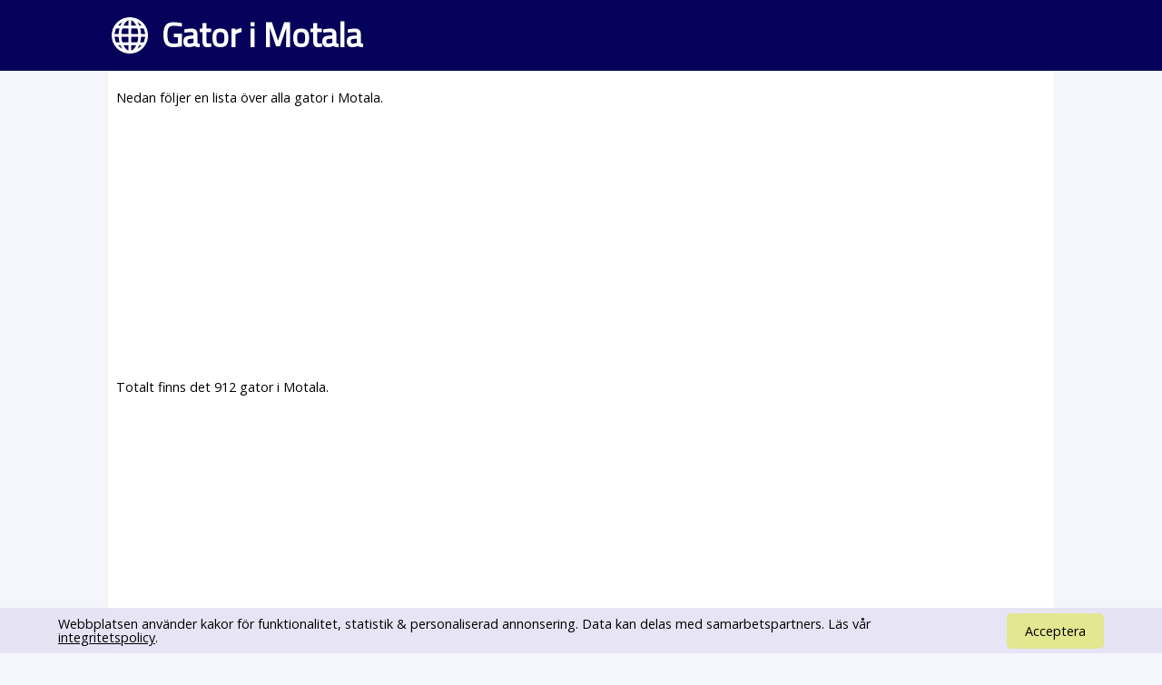

--- FILE ---
content_type: text/html; charset=UTF-8
request_url: https://www.svenskaplatser.se/Motala/
body_size: 92424
content:
<!DOCTYPE html PUBLIC "-//W3C//DTD XHTML 1.0 Transitional//EN" "http://www.w3.org/TR/xhtml1/DTD/xhtml1-transitional.dtd">
<html lang="sv">
	<head>
	<style>html,body,div,h1,h2,p,a,ins{margin:0;padding:0;border:0;font-size:100%;font:inherit;vertical-align:baseline}a{color:#006dda}body{font-family:"Open Sans", Arial, Verdana, sans-serif;font-size:0.9em;line-height:1.1em;background-color:#f4f6fc}h1{font-size:2.6em;line-height:1.3em;font-weight:bold}h2{margin:15px 0 5px 0;font-size:1.25em;color:#00ad21;line-height:2em;font-weight:bold}h1,h2{font-family:"Titillium Web"}div#main{margin:0em auto 1em auto;padding:0.6em;width:80%;min-width:256px;max-width:1300px;min-height:800px;background-color:white;border:1px solid #f1f1f1;-moz-border-radius:0.3em;-webkit-border-radius:0.3em;-khtml-border-radius:0.3em;border-radius:0.3em;overflow:hidden}div#toppen{color:white;width:100%;margin-bottom:0px;background-color:#050059;box-sizing:border-box;-moz-box-sizing:border-box;-webkit-box-sizing:border-box}div#toppen div.text{width:80%;min-width:256px;max-width:1300px;margin-left:auto;margin-right:auto;margin-bottom:0px;padding:15px;background:url("/bilder/svenska_platser.png") no-repeat;background-position:left 10px center;background-size:40px}div#toppen h1{padding-left:50px}p{font-size:1em;line-height:1.8em}p#intro{margin:0.5em 0 1em 0;font-size:1em}div#map_canvas{min-width:300px;height:300px}div#panorama{width:100%;height:300px;float:left}div#bilder{width:100%;height:400px;background-color:#fdfdfd;float:right}@media screen and (max-device-width:480px){body{font-size:1em;line-height:1.5em;margin:0;padding:0;background:white}div#toppen div.text{box-sizing:border-box;-moz-box-sizing:border-box;-webkit-box-sizing:border-box;width:100% !important;padding:10px}div#main{margin:0em auto 1em auto;width:96% !important;overflow-x:hidden;padding:5px;-moz-border-radius:0em;-webkit-border-radius:0em;-khtml-border-radius:0em;border-radius:0em}h1{font-size:1.0em}div#map_canvas{width:90%;height:350px;float:left}div#panorama{display:none;width:0;height:0}}@media screen and (max-width:700px){div#toppen h1{font-size:1.7em;margin-left:0}}</style>
		<meta http-equiv="Content-Type" content="text/html; charset=utf-8" />
				<link rel="stylesheet" href="//fonts.googleapis.com/css?family=Open+Sans|Titillium+Web" type="text/css" />
    <meta name="viewport" content="width=device-width, initial-scale=0.95, maximum-scale=0.95">
	    <meta name="keywords" content="Gator, adresser, gatunamn" />
   	 	<meta name="description" content="Här hittar du information om alla gator i Motala." />
 <script type="text/javascript">
  window.google_analytics_uacct = "UA-2645096-37";

 window.addEventListener("load",function() {
   setTimeout(function(){
    window.scrollTo(0, 0);
    }, 0);
 });</script>
 <link rel="stylesheet" href="https://unpkg.com/leaflet@1.5.1/dist/leaflet.css"
   integrity="sha512-xwE/Az9zrjBIphAcBb3F6JVqxf46+CDLwfLMHloNu6KEQCAWi6HcDUbeOfBIptF7tcCzusKFjFw2yuvEpDL9wQ=="  crossorigin=""/>
    <script src="https://unpkg.com/leaflet@1.5.1/dist/leaflet.js"
   integrity="sha512-GffPMF3RvMeYyc1LWMHtK8EbPv0iNZ8/oTtHPx9/cc2ILxQ+u905qIwdpULaqDkyBKgOaB57QTMg7ztg8Jm2Og=="
   crossorigin=""></script>
		<title>Lista över alla gator i Motala - SvenskaGator.se</title>
	</head>
	<body>
	<div id="toppen">
			<div class="text" onclick="location.href='/'">

		<h1>Gator i Motala</h1>
	</div>

	</div>
	<div id="main">
<p id="intro">Nedan följer en lista över alla gator i Motala.</p>
<script async src="//pagead2.googlesyndication.com/pagead/js/adsbygoogle.js"></script>
<!-- SvenskaPlatser -->
<ins class="adsbygoogle"
     style="display:block"
     data-ad-client="ca-pub-3371593287308651"
     data-ad-slot="9954121240"
     data-ad-format="rectangle"></ins>
<script>
(adsbygoogle = window.adsbygoogle || []).push({});
</script><p>Totalt finns det 912 gator i Motala.</p>

<div id="karta"></div>

<ul id="gator">
<li><a href="/Motala/Abborrgränd/" title="Abborrgränd i Motala">Abborrgränd</a></li><li><a href="/Motala/Abelsgatan/" title="Abelsgatan i Motala">Abelsgatan</a></li><li><a href="/Motala/Agneshögsgatan/" title="Agneshögsgatan i Motala">Agneshögsgatan</a></li><li><a href="/Motala/Akasialiden/" title="Akasialiden i Motala">Akasialiden</a></li><li><a href="/Motala/Allévägen/" title="Allévägen i Motala">Allévägen</a></li><li><a href="/Motala/Alma/" title="Alma i Motala">Alma</a></li><li><a href="/Motala/Alma_Gård/" title="Alma Gård i Motala">Alma Gård</a></li><li><a href="/Motala/Alma_Östergården/" title="Alma Östergården i Motala">Alma Östergården</a></li><li><a href="/Motala/Almedalsgatan/" title="Almedalsgatan i Motala">Almedalsgatan</a></li><li><a href="/Motala/Almedalsgränd/" title="Almedalsgränd i Motala">Almedalsgränd</a></li><li><a href="/Motala/Alsborgsgatan/" title="Alsborgsgatan i Motala">Alsborgsgatan</a></li><li><a href="/Motala/Andra_Sjögränd/" title="Andra Sjögränd i Motala">Andra Sjögränd</a></li><li><a href="/Motala/Ankaregatan/" title="Ankaregatan i Motala">Ankaregatan</a></li><li><a href="/Motala/Ask/" title="Ask i Motala">Ask</a></li><li><a href="/Motala/Ask_Prästekulla/" title="Ask Prästekulla i Motala">Ask Prästekulla</a></li><li><a href="/Motala/Ask_Rusthållet/" title="Ask Rusthållet i Motala">Ask Rusthållet</a></li><li><a href="/Motala/Ask_Skattegården/" title="Ask Skattegården i Motala">Ask Skattegården</a></li><li><a href="/Motala/Askagatan/" title="Askagatan i Motala">Askagatan</a></li><li><a href="/Motala/Askareby/" title="Askareby i Motala">Askareby</a></li><li><a href="/Motala/Askgatan/" title="Askgatan i Motala">Askgatan</a></li><li><a href="/Motala/Axénsvägen/" title="Axénsvägen i Motala">Axénsvägen</a></li><li><a href="/Motala/Backsippsgatan/" title="Backsippsgatan i Motala">Backsippsgatan</a></li><li><a href="/Motala/Backsvalevägen/" title="Backsvalevägen i Motala">Backsvalevägen</a></li><li><a href="/Motala/Badviksvägen/" title="Badviksvägen i Motala">Badviksvägen</a></li><li><a href="/Motala/Bangatan/" title="Bangatan i Motala">Bangatan</a></li><li><a href="/Motala/Bangårdsgatan/" title="Bangårdsgatan i Motala">Bangårdsgatan</a></li><li><a href="/Motala/Barkvägen/" title="Barkvägen i Motala">Barkvägen</a></li><li><a href="/Motala/Barrstigen/" title="Barrstigen i Motala">Barrstigen</a></li><li><a href="/Motala/Basteberg/" title="Basteberg i Motala">Basteberg</a></li><li><a href="/Motala/Bastebergs_Skola/" title="Bastebergs Skola i Motala">Bastebergs Skola</a></li><li><a href="/Motala/Berberisvägen/" title="Berberisvägen i Motala">Berberisvägen</a></li><li><a href="/Motala/Bergagatan/" title="Bergagatan i Motala">Bergagatan</a></li><li><a href="/Motala/Bergborraregatan/" title="Bergborraregatan i Motala">Bergborraregatan</a></li><li><a href="/Motala/Bergsmansgatan/" title="Bergsmansgatan i Motala">Bergsmansgatan</a></li><li><a href="/Motala/Bergsättersvägen/" title="Bergsättersvägen i Motala">Bergsättersvägen</a></li><li><a href="/Motala/Bergtallsgatan/" title="Bergtallsgatan i Motala">Bergtallsgatan</a></li><li><a href="/Motala/Bispgatan/" title="Bispgatan i Motala">Bispgatan</a></li><li><a href="/Motala/Bispmotalagatan/" title="Bispmotalagatan i Motala">Bispmotalagatan</a></li><li><a href="/Motala/Björka/" title="Björka i Motala">Björka</a></li><li><a href="/Motala/Björka_Björketorps_Gård/" title="Björka Björketorps Gård i Motala">Björka Björketorps Gård</a></li><li><a href="/Motala/Björka_Källegården/" title="Björka Källegården i Motala">Björka Källegården</a></li><li><a href="/Motala/Björka_Lillgården/" title="Björka Lillgården i Motala">Björka Lillgården</a></li><li><a href="/Motala/Björka_Norrgården/" title="Björka Norrgården i Motala">Björka Norrgården</a></li><li><a href="/Motala/Björka_Storgården/" title="Björka Storgården i Motala">Björka Storgården</a></li><li><a href="/Motala/Björka_Södergården/" title="Björka Södergården i Motala">Björka Södergården</a></li><li><a href="/Motala/Björka_Västergården/" title="Björka Västergården i Motala">Björka Västergården</a></li><li><a href="/Motala/Björka_Östergården/" title="Björka Östergården i Motala">Björka Östergården</a></li><li><a href="/Motala/Björka_Övergården/" title="Björka Övergården i Motala">Björka Övergården</a></li><li><a href="/Motala/Björkelundsvägen/" title="Björkelundsvägen i Motala">Björkelundsvägen</a></li><li><a href="/Motala/Björkgatan/" title="Björkgatan i Motala">Björkgatan</a></li><li><a href="/Motala/Björnbärsvägen/" title="Björnbärsvägen i Motala">Björnbärsvägen</a></li><li><a href="/Motala/Björnvägen/" title="Björnvägen i Motala">Björnvägen</a></li><li><a href="/Motala/Björnö/" title="Björnö i Motala">Björnö</a></li><li><a href="/Motala/Blommedal/" title="Blommedal i Motala">Blommedal</a></li><li><a href="/Motala/Blomstergatan/" title="Blomstergatan i Motala">Blomstergatan</a></li><li><a href="/Motala/Blåklintsvägen/" title="Blåklintsvägen i Motala">Blåklintsvägen</a></li><li><a href="/Motala/Blåmesvägen/" title="Blåmesvägen i Motala">Blåmesvägen</a></li><li><a href="/Motala/Blåsippsgatan/" title="Blåsippsgatan i Motala">Blåsippsgatan</a></li><li><a href="/Motala/Blåvingevägen/" title="Blåvingevägen i Motala">Blåvingevägen</a></li><li><a href="/Motala/Bogsprötet/" title="Bogsprötet i Motala">Bogsprötet</a></li><li><a href="/Motala/Bokmalsvägen/" title="Bokmalsvägen i Motala">Bokmalsvägen</a></li><li><a href="/Motala/Bokvägen/" title="Bokvägen i Motala">Bokvägen</a></li><li><a href="/Motala/Bomgatan/" title="Bomgatan i Motala">Bomgatan</a></li><li><a href="/Motala/Bona/" title="Bona i Motala">Bona</a></li><li><a href="/Motala/Bona_Björnfall/" title="Bona Björnfall i Motala">Bona Björnfall</a></li><li><a href="/Motala/Bona_Bocksjöby/" title="Bona Bocksjöby i Motala">Bona Bocksjöby</a></li><li><a href="/Motala/Bona_Gård/" title="Bona Gård i Motala">Bona Gård</a></li><li><a href="/Motala/Bona_Kostenhult/" title="Bona Kostenhult i Motala">Bona Kostenhult</a></li><li><a href="/Motala/Bona_Kyrklyckan/" title="Bona Kyrklyckan i Motala">Bona Kyrklyckan</a></li><li><a href="/Motala/Bona_Skattlyckan/" title="Bona Skattlyckan i Motala">Bona Skattlyckan</a></li><li><a href="/Motala/Bona_Sågstugan/" title="Bona Sågstugan i Motala">Bona Sågstugan</a></li><li><a href="/Motala/Bona_Tryfall/" title="Bona Tryfall i Motala">Bona Tryfall</a></li><li><a href="/Motala/Bona_Vikvägen/" title="Bona Vikvägen i Motala">Bona Vikvägen</a></li><li><a href="/Motala/Bondebacka/" title="Bondebacka i Motala">Bondebacka</a></li><li><a href="/Motala/Bondebackagatan/" title="Bondebackagatan i Motala">Bondebackagatan</a></li><li><a href="/Motala/Borenshultsgatan/" title="Borenshultsgatan i Motala">Borenshultsgatan</a></li><li><a href="/Motala/Borensvägen/" title="Borensvägen i Motala">Borensvägen</a></li><li><a href="/Motala/Borgmästaregatan/" title="Borgmästaregatan i Motala">Borgmästaregatan</a></li><li><a href="/Motala/Bredgatan/" title="Bredgatan i Motala">Bredgatan</a></li><li><a href="/Motala/Brinkgatan/" title="Brinkgatan i Motala">Brinkgatan</a></li><li><a href="/Motala/Brisgatan/" title="Brisgatan i Motala">Brisgatan</a></li><li><a href="/Motala/Brogatan/" title="Brogatan i Motala">Brogatan</a></li><li><a href="/Motala/Bromma_Gård/" title="Bromma Gård i Motala">Bromma Gård</a></li><li><a href="/Motala/Brommagatan/" title="Brommagatan i Motala">Brommagatan</a></li><li><a href="/Motala/Bronsgatan/" title="Bronsgatan i Motala">Bronsgatan</a></li><li><a href="/Motala/Bruksgatan/" title="Bruksgatan i Motala">Bruksgatan</a></li><li><a href="/Motala/Brunnebyvägen/" title="Brunnebyvägen i Motala">Brunnebyvägen</a></li><li><a href="/Motala/Brunnsgatan/" title="Brunnsgatan i Motala">Brunnsgatan</a></li><li><a href="/Motala/Brunnsviksallén/" title="Brunnsviksallén i Motala">Brunnsviksallén</a></li><li><a href="/Motala/Bryggaregränd/" title="Bryggaregränd i Motala">Bryggaregränd</a></li><li><a href="/Motala/Bråstorpsvägen/" title="Bråstorpsvägen i Motala">Bråstorpsvägen</a></li><li><a href="/Motala/Brännaregatan/" title="Brännaregatan i Motala">Brännaregatan</a></li><li><a href="/Motala/Burnäsvägen/" title="Burnäsvägen i Motala">Burnäsvägen</a></li><li><a href="/Motala/Byckorp/" title="Byckorp i Motala">Byckorp</a></li><li><a href="/Motala/Båtsmansgatan/" title="Båtsmansgatan i Motala">Båtsmansgatan</a></li><li><a href="/Motala/Böljegången/" title="Böljegången i Motala">Böljegången</a></li><li><a href="/Motala/Carlsundsgatan/" title="Carlsundsgatan i Motala">Carlsundsgatan</a></li><li><a href="/Motala/Dagsländevägen/" title="Dagsländevägen i Motala">Dagsländevägen</a></li><li><a href="/Motala/Dalgatan/" title="Dalgatan i Motala">Dalgatan</a></li><li><a href="/Motala/Dalmark/" title="Dalmark i Motala">Dalmark</a></li><li><a href="/Motala/Dalmark_Adolfsberg/" title="Dalmark Adolfsberg i Motala">Dalmark Adolfsberg</a></li><li><a href="/Motala/Dalmark_Annelund/" title="Dalmark Annelund i Motala">Dalmark Annelund</a></li><li><a href="/Motala/Dalmark_Bergdalen/" title="Dalmark Bergdalen i Motala">Dalmark Bergdalen</a></li><li><a href="/Motala/Dalmark_Björkelund/" title="Dalmark Björkelund i Motala">Dalmark Björkelund</a></li><li><a href="/Motala/Dalmark_Grönlund/" title="Dalmark Grönlund i Motala">Dalmark Grönlund</a></li><li><a href="/Motala/Dalmark_Limhagen/" title="Dalmark Limhagen i Motala">Dalmark Limhagen</a></li><li><a href="/Motala/Dalmark_Lövhyddan/" title="Dalmark Lövhyddan i Motala">Dalmark Lövhyddan</a></li><li><a href="/Motala/Dalmark_Norrgården/" title="Dalmark Norrgården i Motala">Dalmark Norrgården</a></li><li><a href="/Motala/Dalmark_Prästholmen/" title="Dalmark Prästholmen i Motala">Dalmark Prästholmen</a></li><li><a href="/Motala/Dalmark_Sjöboda/" title="Dalmark Sjöboda i Motala">Dalmark Sjöboda</a></li><li><a href="/Motala/Dalmark_Sjölunda/" title="Dalmark Sjölunda i Motala">Dalmark Sjölunda</a></li><li><a href="/Motala/Dalmark_Sörbygdsgården/" title="Dalmark Sörbygdsgården i Motala">Dalmark Sörbygdsgården</a></li><li><a href="/Motala/Dalmark_Vättergården/" title="Dalmark Vättergården i Motala">Dalmark Vättergården</a></li><li><a href="/Motala/Dalskogsvägen/" title="Dalskogsvägen i Motala">Dalskogsvägen</a></li><li><a href="/Motala/Dansby/" title="Dansby i Motala">Dansby</a></li><li><a href="/Motala/Dansby_Gård/" title="Dansby Gård i Motala">Dansby Gård</a></li><li><a href="/Motala/Davidshemsgatan/" title="Davidshemsgatan i Motala">Davidshemsgatan</a></li><li><a href="/Motala/De_Geersfors/" title="De Geersfors i Motala">De Geersfors</a></li><li><a href="/Motala/Degerön/" title="Degerön i Motala">Degerön</a></li><li><a href="/Motala/Degerön_Svartö_Gård/" title="Degerön Svartö Gård i Motala">Degerön Svartö Gård</a></li><li><a href="/Motala/Degerövägen/" title="Degerövägen i Motala">Degerövägen</a></li><li><a href="/Motala/Delfinvägen/" title="Delfinvägen i Motala">Delfinvägen</a></li><li><a href="/Motala/Dikarängen/" title="Dikarängen i Motala">Dikarängen</a></li><li><a href="/Motala/Djuplyckevägen/" title="Djuplyckevägen i Motala">Djuplyckevägen</a></li><li><a href="/Motala/Djupvik/" title="Djupvik i Motala">Djupvik</a></li><li><a href="/Motala/Djurgårdsvägen/" title="Djurgårdsvägen i Motala">Djurgårdsvägen</a></li><li><a href="/Motala/Djurkälla/" title="Djurkälla i Motala">Djurkälla</a></li><li><a href="/Motala/Djurkälla_Frälseutjord/" title="Djurkälla Frälseutjord i Motala">Djurkälla Frälseutjord</a></li><li><a href="/Motala/Djurkälla_Gatugården/" title="Djurkälla Gatugården i Motala">Djurkälla Gatugården</a></li><li><a href="/Motala/Djurkälla_Lilla_Storgården/" title="Djurkälla Lilla Storgården i Motala">Djurkälla Lilla Storgården</a></li><li><a href="/Motala/Djurkälla_Lillgården/" title="Djurkälla Lillgården i Motala">Djurkälla Lillgården</a></li><li><a href="/Motala/Djurkälla_Oxelgården/" title="Djurkälla Oxelgården i Motala">Djurkälla Oxelgården</a></li><li><a href="/Motala/Djurkälla_Storgården/" title="Djurkälla Storgården i Motala">Djurkälla Storgården</a></li><li><a href="/Motala/Djurkälla_Ödeby_Gård/" title="Djurkälla Ödeby Gård i Motala">Djurkälla Ödeby Gård</a></li><li><a href="/Motala/Djurkälla_Östergården/" title="Djurkälla Östergården i Motala">Djurkälla Östergården</a></li><li><a href="/Motala/Dockgatan/" title="Dockgatan i Motala">Dockgatan</a></li><li><a href="/Motala/Drakvägen/" title="Drakvägen i Motala">Drakvägen</a></li><li><a href="/Motala/Drottninggatan/" title="Drottninggatan i Motala">Drottninggatan</a></li><li><a href="/Motala/Duvedalsgatan/" title="Duvedalsgatan i Motala">Duvedalsgatan</a></li><li><a href="/Motala/Duvedalsgränd/" title="Duvedalsgränd i Motala">Duvedalsgränd</a></li><li><a href="/Motala/Dynamovägen/" title="Dynamovägen i Motala">Dynamovägen</a></li><li><a href="/Motala/Dynudden/" title="Dynudden i Motala">Dynudden</a></li><li><a href="/Motala/Dysättersgatan/" title="Dysättersgatan i Motala">Dysättersgatan</a></li><li><a href="/Motala/Egersundsvägen/" title="Egersundsvägen i Motala">Egersundsvägen</a></li><li><a href="/Motala/Egna_Hemsvägen/" title="Egna Hemsvägen i Motala">Egna Hemsvägen</a></li><li><a href="/Motala/Ekebyborna/" title="Ekebyborna i Motala">Ekebyborna</a></li><li><a href="/Motala/Ekebyborna_Nässja/" title="Ekebyborna Nässja i Motala">Ekebyborna Nässja</a></li><li><a href="/Motala/Ekenäsvägen/" title="Ekenäsvägen i Motala">Ekenäsvägen</a></li><li><a href="/Motala/Eketorpsgatan/" title="Eketorpsgatan i Motala">Eketorpsgatan</a></li><li><a href="/Motala/Ekgatan/" title="Ekgatan i Motala">Ekgatan</a></li><li><a href="/Motala/Ekhagavägen/" title="Ekhagavägen i Motala">Ekhagavägen</a></li><li><a href="/Motala/Ekhamra/" title="Ekhamra i Motala">Ekhamra</a></li><li><a href="/Motala/Ekhultsgatan/" title="Ekhultsgatan i Motala">Ekhultsgatan</a></li><li><a href="/Motala/Ekhöjdsgatan/" title="Ekhöjdsgatan i Motala">Ekhöjdsgatan</a></li><li><a href="/Motala/Eklövsgatan/" title="Eklövsgatan i Motala">Eklövsgatan</a></li><li><a href="/Motala/Ekorrvägen/" title="Ekorrvägen i Motala">Ekorrvägen</a></li><li><a href="/Motala/Ekängsgatan/" title="Ekängsgatan i Motala">Ekängsgatan</a></li><li><a href="/Motala/Eldrörsgatan/" title="Eldrörsgatan i Motala">Eldrörsgatan</a></li><li><a href="/Motala/Enbärsstigen/" title="Enbärsstigen i Motala">Enbärsstigen</a></li><li><a href="/Motala/Enebacksgatan/" title="Enebacksgatan i Motala">Enebacksgatan</a></li><li><a href="/Motala/Enevägen/" title="Enevägen i Motala">Enevägen</a></li><li><a href="/Motala/Eriksbergsgatan/" title="Eriksbergsgatan i Motala">Eriksbergsgatan</a></li><li><a href="/Motala/Eriksbergsgränd/" title="Eriksbergsgränd i Motala">Eriksbergsgränd</a></li><li><a href="/Motala/Ervasteby/" title="Ervasteby i Motala">Ervasteby</a></li><li><a href="/Motala/Ervasteby_Källgården/" title="Ervasteby Källgården i Motala">Ervasteby Källgården</a></li><li><a href="/Motala/Ervasteby_Lindgården/" title="Ervasteby Lindgården i Motala">Ervasteby Lindgården</a></li><li><a href="/Motala/Ervasteby_Mellangården/" title="Ervasteby Mellangården i Motala">Ervasteby Mellangården</a></li><li><a href="/Motala/Ervasteby_Nedergården/" title="Ervasteby Nedergården i Motala">Ervasteby Nedergården</a></li><li><a href="/Motala/Ervasteby_Övergården/" title="Ervasteby Övergården i Motala">Ervasteby Övergården</a></li><li><a href="/Motala/Evertsby/" title="Evertsby i Motala">Evertsby</a></li><li><a href="/Motala/Fabriksgatan/" title="Fabriksgatan i Motala">Fabriksgatan</a></li><li><a href="/Motala/Fallstuguvägen/" title="Fallstuguvägen i Motala">Fallstuguvägen</a></li><li><a href="/Motala/Femte_Sjögränd/" title="Femte Sjögränd i Motala">Femte Sjögränd</a></li><li><a href="/Motala/Fiskaregatan/" title="Fiskaregatan i Motala">Fiskaregatan</a></li><li><a href="/Motala/Fiskartorpsvägen/" title="Fiskartorpsvägen i Motala">Fiskartorpsvägen</a></li><li><a href="/Motala/Fivelstad/" title="Fivelstad i Motala">Fivelstad</a></li><li><a href="/Motala/Fivelstad_Bränngården/" title="Fivelstad Bränngården i Motala">Fivelstad Bränngården</a></li><li><a href="/Motala/Fivelstad_Kvarn/" title="Fivelstad Kvarn i Motala">Fivelstad Kvarn</a></li><li><a href="/Motala/Fivelstad_Källgården/" title="Fivelstad Källgården i Motala">Fivelstad Källgården</a></li><li><a href="/Motala/Fivelstad_Norrgården/" title="Fivelstad Norrgården i Motala">Fivelstad Norrgården</a></li><li><a href="/Motala/Fivelstad_Prästgården/" title="Fivelstad Prästgården i Motala">Fivelstad Prästgården</a></li><li><a href="/Motala/Fivelstad_Ödegården/" title="Fivelstad Ödegården i Motala">Fivelstad Ödegården</a></li><li><a href="/Motala/Fivelstad_Östergården/" title="Fivelstad Östergården i Motala">Fivelstad Östergården</a></li><li><a href="/Motala/Fivelstads-Eketorp/" title="Fivelstads-Eketorp i Motala">Fivelstads-Eketorp</a></li><li><a href="/Motala/Fivelstadsvägen/" title="Fivelstadsvägen i Motala">Fivelstadsvägen</a></li><li><a href="/Motala/Fjärde_Sjögränd/" title="Fjärde Sjögränd i Motala">Fjärde Sjögränd</a></li><li><a href="/Motala/Flintvägen/" title="Flintvägen i Motala">Flintvägen</a></li><li><a href="/Motala/Floragatan/" title="Floragatan i Motala">Floragatan</a></li><li><a href="/Motala/Florsländestigen/" title="Florsländestigen i Motala">Florsländestigen</a></li><li><a href="/Motala/Flygsandsvägen/" title="Flygsandsvägen i Motala">Flygsandsvägen</a></li><li><a href="/Motala/Flädergatan/" title="Flädergatan i Motala">Flädergatan</a></li><li><a href="/Motala/Fogdegatan/" title="Fogdegatan i Motala">Fogdegatan</a></li><li><a href="/Motala/Folkparksgatan/" title="Folkparksgatan i Motala">Folkparksgatan</a></li><li><a href="/Motala/Fornåsa/" title="Fornåsa i Motala">Fornåsa</a></li><li><a href="/Motala/Forsanäsvägen/" title="Forsanäsvägen i Motala">Forsanäsvägen</a></li><li><a href="/Motala/Forsgatan/" title="Forsgatan i Motala">Forsgatan</a></li><li><a href="/Motala/Fossala/" title="Fossala i Motala">Fossala</a></li><li><a href="/Motala/Frasergatan/" title="Frasergatan i Motala">Frasergatan</a></li><li><a href="/Motala/Fridhemsgatan/" title="Fridhemsgatan i Motala">Fridhemsgatan</a></li><li><a href="/Motala/Frisksportarvägen/" title="Frisksportarvägen i Motala">Frisksportarvägen</a></li><li><a href="/Motala/Furulidsgatan/" title="Furulidsgatan i Motala">Furulidsgatan</a></li><li><a href="/Motala/Fågelstad/" title="Fågelstad i Motala">Fågelstad</a></li><li><a href="/Motala/Fågelstad_Herrgården/" title="Fågelstad Herrgården i Motala">Fågelstad Herrgården</a></li><li><a href="/Motala/Fågelstad_Lillgården/" title="Fågelstad Lillgården i Motala">Fågelstad Lillgården</a></li><li><a href="/Motala/Fågelstad_Skaftesgärdet/" title="Fågelstad Skaftesgärdet i Motala">Fågelstad Skaftesgärdet</a></li><li><a href="/Motala/Fågelstad_Storgården/" title="Fågelstad Storgården i Motala">Fågelstad Storgården</a></li><li><a href="/Motala/Fågelstad_Södergården/" title="Fågelstad Södergården i Motala">Fågelstad Södergården</a></li><li><a href="/Motala/Fågelstad_Ödegården/" title="Fågelstad Ödegården i Motala">Fågelstad Ödegården</a></li><li><a href="/Motala/Fågelstagatan/" title="Fågelstagatan i Motala">Fågelstagatan</a></li><li><a href="/Motala/Fågelsångsvägen/" title="Fågelsångsvägen i Motala">Fågelsångsvägen</a></li><li><a href="/Motala/Fågelvägen/" title="Fågelvägen i Motala">Fågelvägen</a></li><li><a href="/Motala/Fålehagsgränd/" title="Fålehagsgränd i Motala">Fålehagsgränd</a></li><li><a href="/Motala/Fålehagsvägen/" title="Fålehagsvägen i Motala">Fålehagsvägen</a></li><li><a href="/Motala/Fällkilen/" title="Fällkilen i Motala">Fällkilen</a></li><li><a href="/Motala/Föreningsgatan/" title="Föreningsgatan i Motala">Föreningsgatan</a></li><li><a href="/Motala/Förmansgatan/" title="Förmansgatan i Motala">Förmansgatan</a></li><li><a href="/Motala/Första_Sjögränd/" title="Första Sjögränd i Motala">Första Sjögränd</a></li><li><a href="/Motala/Garnbärarevägen/" title="Garnbärarevägen i Motala">Garnbärarevägen</a></li><li><a href="/Motala/Gevärsgatan/" title="Gevärsgatan i Motala">Gevärsgatan</a></li><li><a href="/Motala/Glaskulla/" title="Glaskulla i Motala">Glaskulla</a></li><li><a href="/Motala/Glimmervägen/" title="Glimmervägen i Motala">Glimmervägen</a></li><li><a href="/Motala/Gnejsvägen/" title="Gnejsvägen i Motala">Gnejsvägen</a></li><li><a href="/Motala/Godegård/" title="Godegård i Motala">Godegård</a></li><li><a href="/Motala/Godegård_Axhult/" title="Godegård Axhult i Motala">Godegård Axhult</a></li><li><a href="/Motala/Godegård_Brehult/" title="Godegård Brehult i Motala">Godegård Brehult</a></li><li><a href="/Motala/Godegård_Båseberg/" title="Godegård Båseberg i Motala">Godegård Båseberg</a></li><li><a href="/Motala/Godegård_Börstorp/" title="Godegård Börstorp i Motala">Godegård Börstorp</a></li><li><a href="/Motala/Godegård_Hulutorp/" title="Godegård Hulutorp i Motala">Godegård Hulutorp</a></li><li><a href="/Motala/Godegård_Hälla/" title="Godegård Hälla i Motala">Godegård Hälla</a></li><li><a href="/Motala/Godegård_Mellantorp/" title="Godegård Mellantorp i Motala">Godegård Mellantorp</a></li><li><a href="/Motala/Godegård_Norrgården/" title="Godegård Norrgården i Motala">Godegård Norrgården</a></li><li><a href="/Motala/Godegård_Södra_Trollfall/" title="Godegård Södra Trollfall i Motala">Godegård Södra Trollfall</a></li><li><a href="/Motala/Godegård_Äspe/" title="Godegård Äspe i Motala">Godegård Äspe</a></li><li><a href="/Motala/Godegårds_Säteri/" title="Godegårds Säteri i Motala">Godegårds Säteri</a></li><li><a href="/Motala/Godegårdsvägen/" title="Godegårdsvägen i Motala">Godegårdsvägen</a></li><li><a href="/Motala/Granhultsgatan/" title="Granhultsgatan i Motala">Granhultsgatan</a></li><li><a href="/Motala/Granitvägen/" title="Granitvägen i Motala">Granitvägen</a></li><li><a href="/Motala/Grankottestigen/" title="Grankottestigen i Motala">Grankottestigen</a></li><li><a href="/Motala/Grankullavägen/" title="Grankullavägen i Motala">Grankullavägen</a></li><li><a href="/Motala/Granvägen/" title="Granvägen i Motala">Granvägen</a></li><li><a href="/Motala/Grenadjärsgatan/" title="Grenadjärsgatan i Motala">Grenadjärsgatan</a></li><li><a href="/Motala/Grepstad/" title="Grepstad i Motala">Grepstad</a></li><li><a href="/Motala/Grepstad_Mellangården/" title="Grepstad Mellangården i Motala">Grepstad Mellangården</a></li><li><a href="/Motala/Grepstad_Storgården/" title="Grepstad Storgården i Motala">Grepstad Storgården</a></li><li><a href="/Motala/Grepstad_Östergården/" title="Grepstad Östergården i Motala">Grepstad Östergården</a></li><li><a href="/Motala/Griffelgatan/" title="Griffelgatan i Motala">Griffelgatan</a></li><li><a href="/Motala/Grindtorpsgatan/" title="Grindtorpsgatan i Motala">Grindtorpsgatan</a></li><li><a href="/Motala/Gropgatan/" title="Gropgatan i Motala">Gropgatan</a></li><li><a href="/Motala/Grävaregatan/" title="Grävaregatan i Motala">Grävaregatan</a></li><li><a href="/Motala/Gröna_Gatan/" title="Gröna Gatan i Motala">Gröna Gatan</a></li><li><a href="/Motala/Grönberg/" title="Grönberg i Motala">Grönberg</a></li><li><a href="/Motala/Grönbergs_Gård/" title="Grönbergs Gård i Motala">Grönbergs Gård</a></li><li><a href="/Motala/Gröndalsvägen/" title="Gröndalsvägen i Motala">Gröndalsvägen</a></li><li><a href="/Motala/Gullregnsgatan/" title="Gullregnsgatan i Motala">Gullregnsgatan</a></li><li><a href="/Motala/Gullvivegatan/" title="Gullvivegatan i Motala">Gullvivegatan</a></li><li><a href="/Motala/Gulsippsgatan/" title="Gulsippsgatan i Motala">Gulsippsgatan</a></li><li><a href="/Motala/Gustavsviksvägen/" title="Gustavsviksvägen i Motala">Gustavsviksvägen</a></li><li><a href="/Motala/Gånglåten/" title="Gånglåten i Motala">Gånglåten</a></li><li><a href="/Motala/Gårdsvägen/" title="Gårdsvägen i Motala">Gårdsvägen</a></li><li><a href="/Motala/Gärdesgatan/" title="Gärdesgatan i Motala">Gärdesgatan</a></li><li><a href="/Motala/Gärdsmygsvägen/" title="Gärdsmygsvägen i Motala">Gärdsmygsvägen</a></li><li><a href="/Motala/Gästgivarevägen/" title="Gästgivarevägen i Motala">Gästgivarevägen</a></li><li><a href="/Motala/Gästisgatan/" title="Gästisgatan i Motala">Gästisgatan</a></li><li><a href="/Motala/Götala_Brunnsgården/" title="Götala Brunnsgården i Motala">Götala Brunnsgården</a></li><li><a href="/Motala/Götala_Gård/" title="Götala Gård i Motala">Götala Gård</a></li><li><a href="/Motala/Götala_Norrgården/" title="Götala Norrgården i Motala">Götala Norrgården</a></li><li><a href="/Motala/Götala_Storgården/" title="Götala Storgården i Motala">Götala Storgården</a></li><li><a href="/Motala/Götgatan/" title="Götgatan i Motala">Götgatan</a></li><li><a href="/Motala/Hagalundsgatan/" title="Hagalundsgatan i Motala">Hagalundsgatan</a></li><li><a href="/Motala/Hagebyhöga-Hässleby/" title="Hagebyhöga-Hässleby i Motala">Hagebyhöga-Hässleby</a></li><li><a href="/Motala/Hagebyhöga-Sandby/" title="Hagebyhöga-Sandby i Motala">Hagebyhöga-Sandby</a></li><li><a href="/Motala/Haggatan/" title="Haggatan i Motala">Haggatan</a></li><li><a href="/Motala/Hallingstorpsvägen/" title="Hallingstorpsvägen i Motala">Hallingstorpsvägen</a></li><li><a href="/Motala/Hammars-Rå_Slätrask/" title="Hammars-Rå Slätrask i Motala">Hammars-Rå Slätrask</a></li><li><a href="/Motala/Hammars-Rå_Vårbacka/" title="Hammars-Rå Vårbacka i Motala">Hammars-Rå Vårbacka</a></li><li><a href="/Motala/Hamnpiren/" title="Hamnpiren i Motala">Hamnpiren</a></li><li><a href="/Motala/Hamra_Skola/" title="Hamra Skola i Motala">Hamra Skola</a></li><li><a href="/Motala/Hantverkaregatan/" title="Hantverkaregatan i Motala">Hantverkaregatan</a></li><li><a href="/Motala/Hasselgatan/" title="Hasselgatan i Motala">Hasselgatan</a></li><li><a href="/Motala/Herrefallsgatan/" title="Herrefallsgatan i Motala">Herrefallsgatan</a></li><li><a href="/Motala/Herrekvarnsgränd/" title="Herrekvarnsgränd i Motala">Herrekvarnsgränd</a></li><li><a href="/Motala/Holmsvägen/" title="Holmsvägen i Motala">Holmsvägen</a></li><li><a href="/Motala/Hovmanhult/" title="Hovmanhult i Motala">Hovmanhult</a></li><li><a href="/Motala/Hugogatan/" title="Hugogatan i Motala">Hugogatan</a></li><li><a href="/Motala/Hulta/" title="Hulta i Motala">Hulta</a></li><li><a href="/Motala/Hulta_Berglunda/" title="Hulta Berglunda i Motala">Hulta Berglunda</a></li><li><a href="/Motala/Hulta_Emmelund/" title="Hulta Emmelund i Motala">Hulta Emmelund</a></li><li><a href="/Motala/Hulta_Enebo/" title="Hulta Enebo i Motala">Hulta Enebo</a></li><li><a href="/Motala/Hulta_Eriksgården/" title="Hulta Eriksgården i Motala">Hulta Eriksgården</a></li><li><a href="/Motala/Hulta_Gunnarstorp/" title="Hulta Gunnarstorp i Motala">Hulta Gunnarstorp</a></li><li><a href="/Motala/Hulta_Haga/" title="Hulta Haga i Motala">Hulta Haga</a></li><li><a href="/Motala/Hulta_Hultagård/" title="Hulta Hultagård i Motala">Hulta Hultagård</a></li><li><a href="/Motala/Hulta_Mariehall/" title="Hulta Mariehall i Motala">Hulta Mariehall</a></li><li><a href="/Motala/Hulta_Martingården/" title="Hulta Martingården i Motala">Hulta Martingården</a></li><li><a href="/Motala/Hulta_Sjöberga/" title="Hulta Sjöberga i Motala">Hulta Sjöberga</a></li><li><a href="/Motala/Hulta_Utsikten/" title="Hulta Utsikten i Motala">Hulta Utsikten</a></li><li><a href="/Motala/Hulta_Ängen/" title="Hulta Ängen i Motala">Hulta Ängen</a></li><li><a href="/Motala/Hulta_Änghult/" title="Hulta Änghult i Motala">Hulta Änghult</a></li><li><a href="/Motala/Hulta_Östra_Lövdalen/" title="Hulta Östra Lövdalen i Motala">Hulta Östra Lövdalen</a></li><li><a href="/Motala/Hundstensgatan/" title="Hundstensgatan i Motala">Hundstensgatan</a></li><li><a href="/Motala/Hyddmarksgatan/" title="Hyddmarksgatan i Motala">Hyddmarksgatan</a></li><li><a href="/Motala/Hyvingevägen/" title="Hyvingevägen i Motala">Hyvingevägen</a></li><li><a href="/Motala/Hålgatan/" title="Hålgatan i Motala">Hålgatan</a></li><li><a href="/Motala/Hårstorpsgatan/" title="Hårstorpsgatan i Motala">Hårstorpsgatan</a></li><li><a href="/Motala/Häggatan/" title="Häggatan i Motala">Häggatan</a></li><li><a href="/Motala/Hässleby/" title="Hässleby i Motala">Hässleby</a></li><li><a href="/Motala/Hässleby_Bostället/" title="Hässleby Bostället i Motala">Hässleby Bostället</a></li><li><a href="/Motala/Hässleby_Grenadjärstorpet/" title="Hässleby Grenadjärstorpet i Motala">Hässleby Grenadjärstorpet</a></li><li><a href="/Motala/Hässleby_Horngärdet/" title="Hässleby Horngärdet i Motala">Hässleby Horngärdet</a></li><li><a href="/Motala/Hässleby_Kulla/" title="Hässleby Kulla i Motala">Hässleby Kulla</a></li><li><a href="/Motala/Hässleby_Svalåsen/" title="Hässleby Svalåsen i Motala">Hässleby Svalåsen</a></li><li><a href="/Motala/Hässleby_Östergården/" title="Hässleby Östergården i Motala">Hässleby Östergården</a></li><li><a href="/Motala/Hässleåsvägen/" title="Hässleåsvägen i Motala">Hässleåsvägen</a></li><li><a href="/Motala/Hästhagsgatan/" title="Hästhagsgatan i Motala">Hästhagsgatan</a></li><li><a href="/Motala/Högalidsgatan/" title="Högalidsgatan i Motala">Högalidsgatan</a></li><li><a href="/Motala/Högdalagatan/" title="Högdalagatan i Motala">Högdalagatan</a></li><li><a href="/Motala/Högerkroken/" title="Högerkroken i Motala">Högerkroken</a></li><li><a href="/Motala/Höjdgatan/" title="Höjdgatan i Motala">Höjdgatan</a></li><li><a href="/Motala/Hökartorget/" title="Hökartorget i Motala">Hökartorget</a></li><li><a href="/Motala/Hökavägen/" title="Hökavägen i Motala">Hökavägen</a></li><li><a href="/Motala/Idrottsgatan/" title="Idrottsgatan i Motala">Idrottsgatan</a></li><li><a href="/Motala/Illergatan/" title="Illergatan i Motala">Illergatan</a></li><li><a href="/Motala/Illersjö/" title="Illersjö i Motala">Illersjö</a></li><li><a href="/Motala/Illersjö_Gård/" title="Illersjö Gård i Motala">Illersjö Gård</a></li><li><a href="/Motala/Illersjövägen/" title="Illersjövägen i Motala">Illersjövägen</a></li><li><a href="/Motala/Industrigatan/" title="Industrigatan i Motala">Industrigatan</a></li><li><a href="/Motala/Ingesby/" title="Ingesby i Motala">Ingesby</a></li><li><a href="/Motala/Jagaregatan/" title="Jagaregatan i Motala">Jagaregatan</a></li><li><a href="/Motala/Johannesbergsgatan/" title="Johannesbergsgatan i Motala">Johannesbergsgatan</a></li><li><a href="/Motala/Jolstad/" title="Jolstad i Motala">Jolstad</a></li><li><a href="/Motala/Jolstad_Frälsegården/" title="Jolstad Frälsegården i Motala">Jolstad Frälsegården</a></li><li><a href="/Motala/Jolstad_Västergården/" title="Jolstad Västergården i Motala">Jolstad Västergården</a></li><li><a href="/Motala/Jungfru_Isbergs_Gata/" title="Jungfru Isbergs Gata i Motala">Jungfru Isbergs Gata</a></li><li><a href="/Motala/Järnringen/" title="Järnringen i Motala">Järnringen</a></li><li><a href="/Motala/Järnvägsgatan/" title="Järnvägsgatan i Motala">Järnvägsgatan</a></li><li><a href="/Motala/Järnvägsparken/" title="Järnvägsparken i Motala">Järnvägsparken</a></li><li><a href="/Motala/Järsätter/" title="Järsätter i Motala">Järsätter</a></li><li><a href="/Motala/Järsätter_Gåsnäs/" title="Järsätter Gåsnäs i Motala">Järsätter Gåsnäs</a></li><li><a href="/Motala/Järsätter_Hamra/" title="Järsätter Hamra i Motala">Järsätter Hamra</a></li><li><a href="/Motala/Kabelgatan/" title="Kabelgatan i Motala">Kabelgatan</a></li><li><a href="/Motala/Kagensvägen/" title="Kagensvägen i Motala">Kagensvägen</a></li><li><a href="/Motala/Kalkstensvägen/" title="Kalkstensvägen i Motala">Kalkstensvägen</a></li><li><a href="/Motala/Kamjärnsvägen/" title="Kamjärnsvägen i Motala">Kamjärnsvägen</a></li><li><a href="/Motala/Kapellgatan/" title="Kapellgatan i Motala">Kapellgatan</a></li><li><a href="/Motala/Kaprifolgatan/" title="Kaprifolgatan i Motala">Kaprifolgatan</a></li><li><a href="/Motala/Kapten_Åhls_Väg/" title="Kapten Åhls Väg i Motala">Kapten Åhls Väg</a></li><li><a href="/Motala/Kaptensgatan/" title="Kaptensgatan i Motala">Kaptensgatan</a></li><li><a href="/Motala/Karl_Johansgatan/" title="Karl Johansgatan i Motala">Karl Johansgatan</a></li><li><a href="/Motala/Karlsbergsvägen/" title="Karlsbergsvägen i Motala">Karlsbergsvägen</a></li><li><a href="/Motala/Karlsby/" title="Karlsby i Motala">Karlsby</a></li><li><a href="/Motala/Karlsby_Herrgården/" title="Karlsby Herrgården i Motala">Karlsby Herrgården</a></li><li><a href="/Motala/Karlsby_Karlsberg/" title="Karlsby Karlsberg i Motala">Karlsby Karlsberg</a></li><li><a href="/Motala/Karlsby_Sjötorp/" title="Karlsby Sjötorp i Motala">Karlsby Sjötorp</a></li><li><a href="/Motala/Karlsbyvägen/" title="Karlsbyvägen i Motala">Karlsbyvägen</a></li><li><a href="/Motala/Karlström/" title="Karlström i Motala">Karlström</a></li><li><a href="/Motala/Karlström_Fallsviken/" title="Karlström Fallsviken i Motala">Karlström Fallsviken</a></li><li><a href="/Motala/Karlströms_Bruk/" title="Karlströms Bruk i Motala">Karlströms Bruk</a></li><li><a href="/Motala/Karlsätravägen/" title="Karlsätravägen i Motala">Karlsätravägen</a></li><li><a href="/Motala/Karolinervägen/" title="Karolinervägen i Motala">Karolinervägen</a></li><li><a href="/Motala/Karshult/" title="Karshult i Motala">Karshult</a></li><li><a href="/Motala/Karshults_Gård/" title="Karshults Gård i Motala">Karshults Gård</a></li><li><a href="/Motala/Kartorp/" title="Kartorp i Motala">Kartorp</a></li><li><a href="/Motala/Kartorpsvägen/" title="Kartorpsvägen i Motala">Kartorpsvägen</a></li><li><a href="/Motala/Kastbergavägen/" title="Kastbergavägen i Motala">Kastbergavägen</a></li><li><a href="/Motala/Kattfoten/" title="Kattfoten i Motala">Kattfoten</a></li><li><a href="/Motala/Kavelbäck/" title="Kavelbäck i Motala">Kavelbäck</a></li><li><a href="/Motala/Kavelbäck_Tokanäset/" title="Kavelbäck Tokanäset i Motala">Kavelbäck Tokanäset</a></li><li><a href="/Motala/Kavelbäcks_Gård/" title="Kavelbäcks Gård i Motala">Kavelbäcks Gård</a></li><li><a href="/Motala/Kedjegatan/" title="Kedjegatan i Motala">Kedjegatan</a></li><li><a href="/Motala/Kettstaka/" title="Kettstaka i Motala">Kettstaka</a></li><li><a href="/Motala/Kettstaka_Nytorp/" title="Kettstaka Nytorp i Motala">Kettstaka Nytorp</a></li><li><a href="/Motala/Killingövägen/" title="Killingövägen i Motala">Killingövägen</a></li><li><a href="/Motala/Kiselvägen/" title="Kiselvägen i Motala">Kiselvägen</a></li><li><a href="/Motala/Klarbärsvägen/" title="Klarbärsvägen i Motala">Klarbärsvägen</a></li><li><a href="/Motala/Klavevägen/" title="Klavevägen i Motala">Klavevägen</a></li><li><a href="/Motala/Klockarestigen/" title="Klockarestigen i Motala">Klockarestigen</a></li><li><a href="/Motala/Klockarevägen/" title="Klockarevägen i Motala">Klockarevägen</a></li><li><a href="/Motala/Klyvaregatan/" title="Klyvaregatan i Motala">Klyvaregatan</a></li><li><a href="/Motala/Klövervägen/" title="Klövervägen i Motala">Klövervägen</a></li><li><a href="/Motala/Knapetorp/" title="Knapetorp i Motala">Knapetorp</a></li><li><a href="/Motala/Knipphammarvägen/" title="Knipphammarvägen i Motala">Knipphammarvägen</a></li><li><a href="/Motala/Kolmetorp/" title="Kolmetorp i Motala">Kolmetorp</a></li><li><a href="/Motala/Kolmetorps_Gård/" title="Kolmetorps Gård i Motala">Kolmetorps Gård</a></li><li><a href="/Motala/Kolonistigen/" title="Kolonistigen i Motala">Kolonistigen</a></li><li><a href="/Motala/Koltrastvägen/" title="Koltrastvägen i Motala">Koltrastvägen</a></li><li><a href="/Motala/Kopparringen/" title="Kopparringen i Motala">Kopparringen</a></li><li><a href="/Motala/Korsnäbbsvägen/" title="Korsnäbbsvägen i Motala">Korsnäbbsvägen</a></li><li><a href="/Motala/Korsörvägen/" title="Korsörvägen i Motala">Korsörvägen</a></li><li><a href="/Motala/Kristbergsvägen/" title="Kristbergsvägen i Motala">Kristbergsvägen</a></li><li><a href="/Motala/Kritvägen/" title="Kritvägen i Motala">Kritvägen</a></li><li><a href="/Motala/Krocketstigen/" title="Krocketstigen i Motala">Krocketstigen</a></li><li><a href="/Motala/Krokvägen/" title="Krokvägen i Motala">Krokvägen</a></li><li><a href="/Motala/Kromgatan/" title="Kromgatan i Motala">Kromgatan</a></li><li><a href="/Motala/Krutdurksgatan/" title="Krutdurksgatan i Motala">Krutdurksgatan</a></li><li><a href="/Motala/Krutplan/" title="Krutplan i Motala">Krutplan</a></li><li><a href="/Motala/Kråkrisvägen/" title="Kråkrisvägen i Motala">Kråkrisvägen</a></li><li><a href="/Motala/Kråksten/" title="Kråksten i Motala">Kråksten</a></li><li><a href="/Motala/Kråkstensvägen/" title="Kråkstensvägen i Motala">Kråkstensvägen</a></li><li><a href="/Motala/Kulbanegatan/" title="Kulbanegatan i Motala">Kulbanegatan</a></li><li><a href="/Motala/Kulfångsgatan/" title="Kulfångsgatan i Motala">Kulfångsgatan</a></li><li><a href="/Motala/Kulinggatan/" title="Kulinggatan i Motala">Kulinggatan</a></li><li><a href="/Motala/Kungsgatan/" title="Kungsgatan i Motala">Kungsgatan</a></li><li><a href="/Motala/Kvarngatan/" title="Kvarngatan i Motala">Kvarngatan</a></li><li><a href="/Motala/Kvarnstensgatan/" title="Kvarnstensgatan i Motala">Kvarnstensgatan</a></li><li><a href="/Motala/Kvissberg/" title="Kvissberg i Motala">Kvissberg</a></li><li><a href="/Motala/Kvissbergs_Säteri/" title="Kvissbergs Säteri i Motala">Kvissbergs Säteri</a></li><li><a href="/Motala/Kylvägen/" title="Kylvägen i Motala">Kylvägen</a></li><li><a href="/Motala/Kyrkogatan/" title="Kyrkogatan i Motala">Kyrkogatan</a></li><li><a href="/Motala/Kyrkstigen/" title="Kyrkstigen i Motala">Kyrkstigen</a></li><li><a href="/Motala/Kyrkvägen/" title="Kyrkvägen i Motala">Kyrkvägen</a></li><li><a href="/Motala/Kårby/" title="Kårby i Motala">Kårby</a></li><li><a href="/Motala/Kårstad/" title="Kårstad i Motala">Kårstad</a></li><li><a href="/Motala/Kårstad_Gård/" title="Kårstad Gård i Motala">Kårstad Gård</a></li><li><a href="/Motala/Kårstad_Norrgården/" title="Kårstad Norrgården i Motala">Kårstad Norrgården</a></li><li><a href="/Motala/Kårstad_Skattegården/" title="Kårstad Skattegården i Motala">Kårstad Skattegården</a></li><li><a href="/Motala/Kårstad_Södergården/" title="Kårstad Södergården i Motala">Kårstad Södergården</a></li><li><a href="/Motala/Källargången/" title="Källargången i Motala">Källargången</a></li><li><a href="/Motala/Källarhemsgatan/" title="Källarhemsgatan i Motala">Källarhemsgatan</a></li><li><a href="/Motala/Källarvalvsgatan/" title="Källarvalvsgatan i Motala">Källarvalvsgatan</a></li><li><a href="/Motala/Källgatan/" title="Källgatan i Motala">Källgatan</a></li><li><a href="/Motala/Källådergatan/" title="Källådergatan i Motala">Källådergatan</a></li><li><a href="/Motala/Kärrgatan/" title="Kärrgatan i Motala">Kärrgatan</a></li><li><a href="/Motala/Kärrtorpsvägen/" title="Kärrtorpsvägen i Motala">Kärrtorpsvägen</a></li><li><a href="/Motala/Kärsby/" title="Kärsby i Motala">Kärsby</a></li><li><a href="/Motala/Kärsby_Gård/" title="Kärsby Gård i Motala">Kärsby Gård</a></li><li><a href="/Motala/Kölgatan/" title="Kölgatan i Motala">Kölgatan</a></li><li><a href="/Motala/Lagmansberga_Norrgård/" title="Lagmansberga Norrgård i Motala">Lagmansberga Norrgård</a></li><li><a href="/Motala/Lagmansgatan/" title="Lagmansgatan i Motala">Lagmansgatan</a></li><li><a href="/Motala/Landgången/" title="Landgången i Motala">Landgången</a></li><li><a href="/Motala/Landsborgsgatan/" title="Landsborgsgatan i Motala">Landsborgsgatan</a></li><li><a href="/Motala/Lasarettsgatan/" title="Lasarettsgatan i Motala">Lasarettsgatan</a></li><li><a href="/Motala/Lavettgatan/" title="Lavettgatan i Motala">Lavettgatan</a></li><li><a href="/Motala/Laxhagsgatan/" title="Laxhagsgatan i Motala">Laxhagsgatan</a></li><li><a href="/Motala/Lemunda/" title="Lemunda i Motala">Lemunda</a></li><li><a href="/Motala/Lemunda_Gård/" title="Lemunda Gård i Motala">Lemunda Gård</a></li><li><a href="/Motala/Lemunda_Uttersby/" title="Lemunda Uttersby i Motala">Lemunda Uttersby</a></li><li><a href="/Motala/Lertagsvägen/" title="Lertagsvägen i Motala">Lertagsvägen</a></li><li><a href="/Motala/Lilla_Basteberg/" title="Lilla Basteberg i Motala">Lilla Basteberg</a></li><li><a href="/Motala/Lilla_Fossala/" title="Lilla Fossala i Motala">Lilla Fossala</a></li><li><a href="/Motala/Lilla_Ingesby/" title="Lilla Ingesby i Motala">Lilla Ingesby</a></li><li><a href="/Motala/Lilla_Kärr/" title="Lilla Kärr i Motala">Lilla Kärr</a></li><li><a href="/Motala/Lilla_Nygatan/" title="Lilla Nygatan i Motala">Lilla Nygatan</a></li><li><a href="/Motala/Lilla_Vattentornsgatan/" title="Lilla Vattentornsgatan i Motala">Lilla Vattentornsgatan</a></li><li><a href="/Motala/Lilla_Ängesby/" title="Lilla Ängesby i Motala">Lilla Ängesby</a></li><li><a href="/Motala/Lillbergastigen/" title="Lillbergastigen i Motala">Lillbergastigen</a></li><li><a href="/Motala/Lillgatan/" title="Lillgatan i Motala">Lillgatan</a></li><li><a href="/Motala/Lillgårdsgatan/" title="Lillgårdsgatan i Motala">Lillgårdsgatan</a></li><li><a href="/Motala/Lillhamra/" title="Lillhamra i Motala">Lillhamra</a></li><li><a href="/Motala/Lillskogsvägen/" title="Lillskogsvägen i Motala">Lillskogsvägen</a></li><li><a href="/Motala/Lindenäs/" title="Lindenäs i Motala">Lindenäs</a></li><li><a href="/Motala/Lindgatan/" title="Lindgatan i Motala">Lindgatan</a></li><li><a href="/Motala/Lindåkravägen/" title="Lindåkravägen i Motala">Lindåkravägen</a></li><li><a href="/Motala/Linjegatan/" title="Linjegatan i Motala">Linjegatan</a></li><li><a href="/Motala/Linköpingsvägen/" title="Linköpingsvägen i Motala">Linköpingsvägen</a></li><li><a href="/Motala/Liverpoolsgatan/" title="Liverpoolsgatan i Motala">Liverpoolsgatan</a></li><li><a href="/Motala/Ljungstigen/" title="Ljungstigen i Motala">Ljungstigen</a></li><li><a href="/Motala/Lokgatan/" title="Lokgatan i Motala">Lokgatan</a></li><li><a href="/Motala/Lugngatan/" title="Lugngatan i Motala">Lugngatan</a></li><li><a href="/Motala/Lundbogränd/" title="Lundbogränd i Motala">Lundbogränd</a></li><li><a href="/Motala/Lundstensgatan/" title="Lundstensgatan i Motala">Lundstensgatan</a></li><li><a href="/Motala/Lustigkullevägen/" title="Lustigkullevägen i Motala">Lustigkullevägen</a></li><li><a href="/Motala/Lyckebogatan/" title="Lyckebogatan i Motala">Lyckebogatan</a></li><li><a href="/Motala/Lyckornas_Gata/" title="Lyckornas Gata i Motala">Lyckornas Gata</a></li><li><a href="/Motala/Långbackagatan/" title="Långbackagatan i Motala">Långbackagatan</a></li><li><a href="/Motala/Långskogen/" title="Långskogen i Motala">Långskogen</a></li><li><a href="/Motala/Långspångsgatan/" title="Långspångsgatan i Motala">Långspångsgatan</a></li><li><a href="/Motala/Långvirkelvägen/" title="Långvirkelvägen i Motala">Långvirkelvägen</a></li><li><a href="/Motala/Lårstad/" title="Lårstad i Motala">Lårstad</a></li><li><a href="/Motala/Lårstad_Gästgivaregården/" title="Lårstad Gästgivaregården i Motala">Lårstad Gästgivaregården</a></li><li><a href="/Motala/Lårstad_Rusthållet/" title="Lårstad Rusthållet i Motala">Lårstad Rusthållet</a></li><li><a href="/Motala/Lårstad_Östergården/" title="Lårstad Östergården i Motala">Lårstad Östergården</a></li><li><a href="/Motala/Magasinsgatan/" title="Magasinsgatan i Motala">Magasinsgatan</a></li><li><a href="/Motala/Majstångsgränd/" title="Majstångsgränd i Motala">Majstångsgränd</a></li><li><a href="/Motala/Malmgatan/" title="Malmgatan i Motala">Malmgatan</a></li><li><a href="/Motala/Mandelblomsgatan/" title="Mandelblomsgatan i Motala">Mandelblomsgatan</a></li><li><a href="/Motala/Mariebergsgatan/" title="Mariebergsgatan i Motala">Mariebergsgatan</a></li><li><a href="/Motala/Mariebergsudden/" title="Mariebergsudden i Motala">Mariebergsudden</a></li><li><a href="/Motala/Markebogatan/" title="Markebogatan i Motala">Markebogatan</a></li><li><a href="/Motala/Marsgatan/" title="Marsgatan i Motala">Marsgatan</a></li><li><a href="/Motala/Marstadsvägen/" title="Marstadsvägen i Motala">Marstadsvägen</a></li><li><a href="/Motala/Mastgatan/" title="Mastgatan i Motala">Mastgatan</a></li><li><a href="/Motala/Medevi/" title="Medevi i Motala">Medevi</a></li><li><a href="/Motala/Medevi_Baggebytorp/" title="Medevi Baggebytorp i Motala">Medevi Baggebytorp</a></li><li><a href="/Motala/Medevi_Brunn/" title="Medevi Brunn i Motala">Medevi Brunn</a></li><li><a href="/Motala/Medevi_Bälleberg/" title="Medevi Bälleberg i Motala">Medevi Bälleberg</a></li><li><a href="/Motala/Medevi_Bällevi/" title="Medevi Bällevi i Motala">Medevi Bällevi</a></li><li><a href="/Motala/Medevi_Fläda/" title="Medevi Fläda i Motala">Medevi Fläda</a></li><li><a href="/Motala/Medevi_Ishult/" title="Medevi Ishult i Motala">Medevi Ishult</a></li><li><a href="/Motala/Medevi_Kalvsjö/" title="Medevi Kalvsjö i Motala">Medevi Kalvsjö</a></li><li><a href="/Motala/Medevi_Kalvsjö_Gård/" title="Medevi Kalvsjö Gård i Motala">Medevi Kalvsjö Gård</a></li><li><a href="/Motala/Medevi_Kalvsjöskog/" title="Medevi Kalvsjöskog i Motala">Medevi Kalvsjöskog</a></li><li><a href="/Motala/Medevi_Kalvsjöstrand/" title="Medevi Kalvsjöstrand i Motala">Medevi Kalvsjöstrand</a></li><li><a href="/Motala/Medevi_Kalvsjöstugan/" title="Medevi Kalvsjöstugan i Motala">Medevi Kalvsjöstugan</a></li><li><a href="/Motala/Medevi_Kalvsjötorp/" title="Medevi Kalvsjötorp i Motala">Medevi Kalvsjötorp</a></li><li><a href="/Motala/Medevi_Kvarn/" title="Medevi Kvarn i Motala">Medevi Kvarn</a></li><li><a href="/Motala/Medevi_Råtorp/" title="Medevi Råtorp i Motala">Medevi Råtorp</a></li><li><a href="/Motala/Medevi_Strömslund/" title="Medevi Strömslund i Motala">Medevi Strömslund</a></li><li><a href="/Motala/Medevi_Säteri/" title="Medevi Säteri i Motala">Medevi Säteri</a></li><li><a href="/Motala/Medevivägen/" title="Medevivägen i Motala">Medevivägen</a></li><li><a href="/Motala/Merkuriusgatan/" title="Merkuriusgatan i Motala">Merkuriusgatan</a></li><li><a href="/Motala/Midsommarvägen/" title="Midsommarvägen i Motala">Midsommarvägen</a></li><li><a href="/Motala/Mineralvägen/" title="Mineralvägen i Motala">Mineralvägen</a></li><li><a href="/Motala/Moränvägen/" title="Moränvägen i Motala">Moränvägen</a></li><li><a href="/Motala/Mossgatan/" title="Mossgatan i Motala">Mossgatan</a></li><li><a href="/Motala/Myntgatan/" title="Myntgatan i Motala">Myntgatan</a></li><li><a href="/Motala/Myrstacksvägen/" title="Myrstacksvägen i Motala">Myrstacksvägen</a></li><li><a href="/Motala/Månvägen/" title="Månvägen i Motala">Månvägen</a></li><li><a href="/Motala/Mässinggatan/" title="Mässinggatan i Motala">Mässinggatan</a></li><li><a href="/Motala/Mästerbovägen/" title="Mästerbovägen i Motala">Mästerbovägen</a></li><li><a href="/Motala/Nedra_Lid/" title="Nedra Lid i Motala">Nedra Lid</a></li><li><a href="/Motala/Nedra_Lid_Norra/" title="Nedra Lid Norra i Motala">Nedra Lid Norra</a></li><li><a href="/Motala/Nedra_Lid_Södra/" title="Nedra Lid Södra i Motala">Nedra Lid Södra</a></li><li><a href="/Motala/Nedra_Lid_Östra/" title="Nedra Lid Östra i Motala">Nedra Lid Östra</a></li><li><a href="/Motala/Nedre_Borgmästaregatan/" title="Nedre Borgmästaregatan i Motala">Nedre Borgmästaregatan</a></li><li><a href="/Motala/Nedre_Rådmansgatan/" title="Nedre Rådmansgatan i Motala">Nedre Rådmansgatan</a></li><li><a href="/Motala/Nedre_Styrmansgatan/" title="Nedre Styrmansgatan i Motala">Nedre Styrmansgatan</a></li><li><a href="/Motala/Nickelgatan/" title="Nickelgatan i Motala">Nickelgatan</a></li><li><a href="/Motala/Nionde_Sjögränd/" title="Nionde Sjögränd i Motala">Nionde Sjögränd</a></li><li><a href="/Motala/Normandiegatan/" title="Normandiegatan i Motala">Normandiegatan</a></li><li><a href="/Motala/Norra_Herrgårdsgatan/" title="Norra Herrgårdsgatan i Motala">Norra Herrgårdsgatan</a></li><li><a href="/Motala/Norra_Kanalvägen/" title="Norra Kanalvägen i Motala">Norra Kanalvägen</a></li><li><a href="/Motala/Norra_Lundsgatan/" title="Norra Lundsgatan i Motala">Norra Lundsgatan</a></li><li><a href="/Motala/Norrgatan/" title="Norrgatan i Motala">Norrgatan</a></li><li><a href="/Motala/Norrgårdsgatan/" title="Norrgårdsgatan i Motala">Norrgårdsgatan</a></li><li><a href="/Motala/Norrkullen/" title="Norrkullen i Motala">Norrkullen</a></li><li><a href="/Motala/Norrliden/" title="Norrliden i Motala">Norrliden</a></li><li><a href="/Motala/Norrsten/" title="Norrsten i Motala">Norrsten</a></li><li><a href="/Motala/Norrsten_Mellangården/" title="Norrsten Mellangården i Motala">Norrsten Mellangården</a></li><li><a href="/Motala/Norrsten_Norrgården/" title="Norrsten Norrgården i Motala">Norrsten Norrgården</a></li><li><a href="/Motala/Norrsten_Rusthållet/" title="Norrsten Rusthållet i Motala">Norrsten Rusthållet</a></li><li><a href="/Motala/Norrsten_Storgården/" title="Norrsten Storgården i Motala">Norrsten Storgården</a></li><li><a href="/Motala/Nunnestigen/" title="Nunnestigen i Motala">Nunnestigen</a></li><li><a href="/Motala/Nya_Radiovägen/" title="Nya Radiovägen i Motala">Nya Radiovägen</a></li><li><a href="/Motala/Nyckelby_Lillgården/" title="Nyckelby Lillgården i Motala">Nyckelby Lillgården</a></li><li><a href="/Motala/Nyckelby_Mellangården/" title="Nyckelby Mellangården i Motala">Nyckelby Mellangården</a></li><li><a href="/Motala/Nyckelby_Storgården/" title="Nyckelby Storgården i Motala">Nyckelby Storgården</a></li><li><a href="/Motala/Nyckelby_Västergården/" title="Nyckelby Västergården i Motala">Nyckelby Västergården</a></li><li><a href="/Motala/Nyckelpigespåret/" title="Nyckelpigespåret i Motala">Nyckelpigespåret</a></li><li><a href="/Motala/Nydalen/" title="Nydalen i Motala">Nydalen</a></li><li><a href="/Motala/Nydalen_Bonäset/" title="Nydalen Bonäset i Motala">Nydalen Bonäset</a></li><li><a href="/Motala/Nydalen_Brunns_Gård/" title="Nydalen Brunns Gård i Motala">Nydalen Brunns Gård</a></li><li><a href="/Motala/Nydalen_Bäckatorp/" title="Nydalen Bäckatorp i Motala">Nydalen Bäckatorp</a></li><li><a href="/Motala/Nydalen_Dalkullen/" title="Nydalen Dalkullen i Motala">Nydalen Dalkullen</a></li><li><a href="/Motala/Nydalen_Granebo/" title="Nydalen Granebo i Motala">Nydalen Granebo</a></li><li><a href="/Motala/Nydalen_Kvarngården/" title="Nydalen Kvarngården i Motala">Nydalen Kvarngården</a></li><li><a href="/Motala/Nydalen_Lillbacka/" title="Nydalen Lillbacka i Motala">Nydalen Lillbacka</a></li><li><a href="/Motala/Nydalen_Lisedal/" title="Nydalen Lisedal i Motala">Nydalen Lisedal</a></li><li><a href="/Motala/Nydalen_Lövhult/" title="Nydalen Lövhult i Motala">Nydalen Lövhult</a></li><li><a href="/Motala/Nydalen_Skogshyddan/" title="Nydalen Skogshyddan i Motala">Nydalen Skogshyddan</a></li><li><a href="/Motala/Nydalen_Stenkullen/" title="Nydalen Stenkullen i Motala">Nydalen Stenkullen</a></li><li><a href="/Motala/Nydalen_Stordalen/" title="Nydalen Stordalen i Motala">Nydalen Stordalen</a></li><li><a href="/Motala/Nydalen_Sundtorp/" title="Nydalen Sundtorp i Motala">Nydalen Sundtorp</a></li><li><a href="/Motala/Nydalen_Tallhagen/" title="Nydalen Tallhagen i Motala">Nydalen Tallhagen</a></li><li><a href="/Motala/Nydalen_Tallåsen/" title="Nydalen Tallåsen i Motala">Nydalen Tallåsen</a></li><li><a href="/Motala/Nydalens_Såg/" title="Nydalens Såg i Motala">Nydalens Såg</a></li><li><a href="/Motala/Nygatan/" title="Nygatan i Motala">Nygatan</a></li><li><a href="/Motala/Nykvarnsgatan/" title="Nykvarnsgatan i Motala">Nykvarnsgatan</a></li><li><a href="/Motala/Nykyrka/" title="Nykyrka i Motala">Nykyrka</a></li><li><a href="/Motala/Nykyrka_Bockfall/" title="Nykyrka Bockfall i Motala">Nykyrka Bockfall</a></li><li><a href="/Motala/Nykyrka_Bockfalls_Gård/" title="Nykyrka Bockfalls Gård i Motala">Nykyrka Bockfalls Gård</a></li><li><a href="/Motala/Nykyrka_Hult/" title="Nykyrka Hult i Motala">Nykyrka Hult</a></li><li><a href="/Motala/Nykyrka_Industriområdet/" title="Nykyrka Industriområdet i Motala">Nykyrka Industriområdet</a></li><li><a href="/Motala/Nykyrka_Klastorp/" title="Nykyrka Klastorp i Motala">Nykyrka Klastorp</a></li><li><a href="/Motala/Nykyrka_Skola/" title="Nykyrka Skola i Motala">Nykyrka Skola</a></li><li><a href="/Motala/Nykyrke_Gård/" title="Nykyrke Gård i Motala">Nykyrke Gård</a></li><li><a href="/Motala/Nytorpsgatan/" title="Nytorpsgatan i Motala">Nytorpsgatan</a></li><li><a href="/Motala/Nämndemansgatan/" title="Nämndemansgatan i Motala">Nämndemansgatan</a></li><li><a href="/Motala/Näs_Gård/" title="Näs Gård i Motala">Näs Gård</a></li><li><a href="/Motala/Näs_Gård_Lövnäs/" title="Näs Gård Lövnäs i Motala">Näs Gård Lövnäs</a></li><li><a href="/Motala/Nätholmsvägen/" title="Nätholmsvägen i Motala">Nätholmsvägen</a></li><li><a href="/Motala/Odalgatan/" title="Odalgatan i Motala">Odalgatan</a></li><li><a href="/Motala/Offerbyvägen/" title="Offerbyvägen i Motala">Offerbyvägen</a></li><li><a href="/Motala/Olovsgatan/" title="Olovsgatan i Motala">Olovsgatan</a></li><li><a href="/Motala/Orkangatan/" title="Orkangatan i Motala">Orkangatan</a></li><li><a href="/Motala/Ostdalsgatan/" title="Ostdalsgatan i Motala">Ostdalsgatan</a></li><li><a href="/Motala/Oxelgatan/" title="Oxelgatan i Motala">Oxelgatan</a></li><li><a href="/Motala/Oxhagsgatan/" title="Oxhagsgatan i Motala">Oxhagsgatan</a></li><li><a href="/Motala/Patrongatan/" title="Patrongatan i Motala">Patrongatan</a></li><li><a href="/Motala/Perstorpsgatan/" title="Perstorpsgatan i Motala">Perstorpsgatan</a></li><li><a href="/Motala/Pilgatan/" title="Pilgatan i Motala">Pilgatan</a></li><li><a href="/Motala/Platensgatan/" title="Platensgatan i Motala">Platensgatan</a></li><li><a href="/Motala/Poppelgatan/" title="Poppelgatan i Motala">Poppelgatan</a></li><li><a href="/Motala/Poppelgränd/" title="Poppelgränd i Motala">Poppelgränd</a></li><li><a href="/Motala/Prinsgatan/" title="Prinsgatan i Motala">Prinsgatan</a></li><li><a href="/Motala/Prästgatan/" title="Prästgatan i Motala">Prästgatan</a></li><li><a href="/Motala/Prästkragevägen/" title="Prästkragevägen i Motala">Prästkragevägen</a></li><li><a href="/Motala/Pärlvägen/" title="Pärlvägen i Motala">Pärlvägen</a></li><li><a href="/Motala/Radiovägen/" title="Radiovägen i Motala">Radiovägen</a></li><li><a href="/Motala/Raka_Gatan/" title="Raka Gatan i Motala">Raka Gatan</a></li><li><a href="/Motala/Redareplan/" title="Redareplan i Motala">Redareplan</a></li><li><a href="/Motala/Regnbågsvägen/" title="Regnbågsvägen i Motala">Regnbågsvägen</a></li><li><a href="/Motala/Repslagaregatan/" title="Repslagaregatan i Motala">Repslagaregatan</a></li><li><a href="/Motala/Ribbingsforsgatan/" title="Ribbingsforsgatan i Motala">Ribbingsforsgatan</a></li><li><a href="/Motala/Rimstadvallen/" title="Rimstadvallen i Motala">Rimstadvallen</a></li><li><a href="/Motala/Ringgatan/" title="Ringgatan i Motala">Ringgatan</a></li><li><a href="/Motala/Ringtrastvägen/" title="Ringtrastvägen i Motala">Ringtrastvägen</a></li><li><a href="/Motala/Risberga/" title="Risberga i Motala">Risberga</a></li><li><a href="/Motala/Risberga_Gatugården/" title="Risberga Gatugården i Motala">Risberga Gatugården</a></li><li><a href="/Motala/Risberga_Mellangården/" title="Risberga Mellangården i Motala">Risberga Mellangården</a></li><li><a href="/Motala/Risberga_Norrgården/" title="Risberga Norrgården i Motala">Risberga Norrgården</a></li><li><a href="/Motala/Risberga_Sörgården/" title="Risberga Sörgården i Motala">Risberga Sörgården</a></li><li><a href="/Motala/Rocklunda/" title="Rocklunda i Motala">Rocklunda</a></li><li><a href="/Motala/Rocklunda_Bostället/" title="Rocklunda Bostället i Motala">Rocklunda Bostället</a></li><li><a href="/Motala/Rocklunda_Herrgården/" title="Rocklunda Herrgården i Motala">Rocklunda Herrgården</a></li><li><a href="/Motala/Rocklunda_Korpralsgården/" title="Rocklunda Korpralsgården i Motala">Rocklunda Korpralsgården</a></li><li><a href="/Motala/Rocklunda_Norrgården/" title="Rocklunda Norrgården i Motala">Rocklunda Norrgården</a></li><li><a href="/Motala/Rocklunda_Rusthållet/" title="Rocklunda Rusthållet i Motala">Rocklunda Rusthållet</a></li><li><a href="/Motala/Roddaregatan/" title="Roddaregatan i Motala">Roddaregatan</a></li><li><a href="/Motala/Rosendahlsgatan/" title="Rosendahlsgatan i Motala">Rosendahlsgatan</a></li><li><a href="/Motala/Rosgatan/" title="Rosgatan i Motala">Rosgatan</a></li><li><a href="/Motala/Rundgången/" title="Rundgången i Motala">Rundgången</a></li><li><a href="/Motala/Russingstorp/" title="Russingstorp i Motala">Russingstorp</a></li><li><a href="/Motala/Rå_Gård/" title="Rå Gård i Motala">Rå Gård</a></li><li><a href="/Motala/Rå_Gård_Dammstugan/" title="Rå Gård Dammstugan i Motala">Rå Gård Dammstugan</a></li><li><a href="/Motala/Rå_Gård_Fridhem/" title="Rå Gård Fridhem i Motala">Rå Gård Fridhem</a></li><li><a href="/Motala/Rå_Gård_Gamlegården/" title="Rå Gård Gamlegården i Motala">Rå Gård Gamlegården</a></li><li><a href="/Motala/Rå_Gård_Gammelgården/" title="Rå Gård Gammelgården i Motala">Rå Gård Gammelgården</a></li><li><a href="/Motala/Rå_Gård_Kungsholmen/" title="Rå Gård Kungsholmen i Motala">Rå Gård Kungsholmen</a></li><li><a href="/Motala/Rå_Gård_Mellanudden/" title="Rå Gård Mellanudden i Motala">Rå Gård Mellanudden</a></li><li><a href="/Motala/Rå_Gård_Strandslund/" title="Rå Gård Strandslund i Motala">Rå Gård Strandslund</a></li><li><a href="/Motala/Rådmansgatan/" title="Rådmansgatan i Motala">Rådmansgatan</a></li><li><a href="/Motala/Råssnäsvägen/" title="Råssnäsvägen i Motala">Råssnäsvägen</a></li><li><a href="/Motala/Rödbergsudde/" title="Rödbergsudde i Motala">Rödbergsudde</a></li><li><a href="/Motala/Rödbäcksvägen/" title="Rödbäcksvägen i Motala">Rödbäcksvägen</a></li><li><a href="/Motala/Rödhakevägen/" title="Rödhakevägen i Motala">Rödhakevägen</a></li><li><a href="/Motala/Rödkällaregatan/" title="Rödkällaregatan i Motala">Rödkällaregatan</a></li><li><a href="/Motala/Röjelgatan/" title="Röjelgatan i Motala">Röjelgatan</a></li><li><a href="/Motala/Rönngatan/" title="Rönngatan i Motala">Rönngatan</a></li><li><a href="/Motala/Sahlingatan/" title="Sahlingatan i Motala">Sahlingatan</a></li><li><a href="/Motala/Samuelsbergsgatan/" title="Samuelsbergsgatan i Motala">Samuelsbergsgatan</a></li><li><a href="/Motala/Sandgatan/" title="Sandgatan i Motala">Sandgatan</a></li><li><a href="/Motala/Sandkullsvägen/" title="Sandkullsvägen i Motala">Sandkullsvägen</a></li><li><a href="/Motala/Sandskutevägen/" title="Sandskutevägen i Motala">Sandskutevägen</a></li><li><a href="/Motala/Sandspåret/" title="Sandspåret i Motala">Sandspåret</a></li><li><a href="/Motala/Sandåsvägen/" title="Sandåsvägen i Motala">Sandåsvägen</a></li><li><a href="/Motala/Saturnusgatan/" title="Saturnusgatan i Motala">Saturnusgatan</a></li><li><a href="/Motala/Saxvägen/" title="Saxvägen i Motala">Saxvägen</a></li><li><a href="/Motala/Seglaregatan/" title="Seglaregatan i Motala">Seglaregatan</a></li><li><a href="/Motala/Semestergränd/" title="Semestergränd i Motala">Semestergränd</a></li><li><a href="/Motala/Sidensvansvägen/" title="Sidensvansvägen i Motala">Sidensvansvägen</a></li><li><a href="/Motala/Silverringen/" title="Silverringen i Motala">Silverringen</a></li><li><a href="/Motala/Silverviksvägen/" title="Silverviksvägen i Motala">Silverviksvägen</a></li><li><a href="/Motala/Sippvägen/" title="Sippvägen i Motala">Sippvägen</a></li><li><a href="/Motala/Sjunde_Sjögränd/" title="Sjunde Sjögränd i Motala">Sjunde Sjögränd</a></li><li><a href="/Motala/Sjätte_Sjögränd/" title="Sjätte Sjögränd i Motala">Sjätte Sjögränd</a></li><li><a href="/Motala/Sjöbovägen/" title="Sjöbovägen i Motala">Sjöbovägen</a></li><li><a href="/Motala/Sjögatan/" title="Sjögatan i Motala">Sjögatan</a></li><li><a href="/Motala/Sjöhamra/" title="Sjöhamra i Motala">Sjöhamra</a></li><li><a href="/Motala/Sjökumla/" title="Sjökumla i Motala">Sjökumla</a></li><li><a href="/Motala/Sjökumla_Herrgården/" title="Sjökumla Herrgården i Motala">Sjökumla Herrgården</a></li><li><a href="/Motala/Sjökumla_Norrgården/" title="Sjökumla Norrgården i Motala">Sjökumla Norrgården</a></li><li><a href="/Motala/Sjökumla_Rusthållet/" title="Sjökumla Rusthållet i Motala">Sjökumla Rusthållet</a></li><li><a href="/Motala/Sjökumla_Södergården/" title="Sjökumla Södergården i Motala">Sjökumla Södergården</a></li><li><a href="/Motala/Skepparegatan/" title="Skepparegatan i Motala">Skepparegatan</a></li><li><a href="/Motala/Skeppstad/" title="Skeppstad i Motala">Skeppstad</a></li><li><a href="/Motala/Skeppstad_Södergården/" title="Skeppstad Södergården i Motala">Skeppstad Södergården</a></li><li><a href="/Motala/Skeppstad_Västergården/" title="Skeppstad Västergården i Motala">Skeppstad Västergården</a></li><li><a href="/Motala/Skeppstad_Östergården/" title="Skeppstad Östergården i Motala">Skeppstad Östergården</a></li><li><a href="/Motala/Skiffervägen/" title="Skiffervägen i Motala">Skiffervägen</a></li><li><a href="/Motala/Skogalundsgatan/" title="Skogalundsgatan i Motala">Skogalundsgatan</a></li><li><a href="/Motala/Skogsborgsgatan/" title="Skogsborgsgatan i Motala">Skogsborgsgatan</a></li><li><a href="/Motala/Skogsgatan/" title="Skogsgatan i Motala">Skogsgatan</a></li><li><a href="/Motala/Skogstorpsgatan/" title="Skogstorpsgatan i Motala">Skogstorpsgatan</a></li><li><a href="/Motala/Skogvaktaregatan/" title="Skogvaktaregatan i Motala">Skogvaktaregatan</a></li><li><a href="/Motala/Skolgatan/" title="Skolgatan i Motala">Skolgatan</a></li><li><a href="/Motala/Skolgårdagatan/" title="Skolgårdagatan i Motala">Skolgårdagatan</a></li><li><a href="/Motala/Skomakaregatan/" title="Skomakaregatan i Motala">Skomakaregatan</a></li><li><a href="/Motala/Skottgatan/" title="Skottgatan i Motala">Skottgatan</a></li><li><a href="/Motala/Skräddarespåret/" title="Skräddarespåret i Motala">Skräddarespåret</a></li><li><a href="/Motala/Skärstad/" title="Skärstad i Motala">Skärstad</a></li><li><a href="/Motala/Skärstad_Nedre_Bostället/" title="Skärstad Nedre Bostället i Motala">Skärstad Nedre Bostället</a></li><li><a href="/Motala/Skärstad_Rusthållet/" title="Skärstad Rusthållet i Motala">Skärstad Rusthållet</a></li><li><a href="/Motala/Skärstad_Södergården/" title="Skärstad Södergården i Motala">Skärstad Södergården</a></li><li><a href="/Motala/Skärstad_Västergården/" title="Skärstad Västergården i Motala">Skärstad Västergården</a></li><li><a href="/Motala/Skärstad_Övre_Bostället/" title="Skärstad Övre Bostället i Motala">Skärstad Övre Bostället</a></li><li><a href="/Motala/Sköldgatan/" title="Sköldgatan i Motala">Sköldgatan</a></li><li><a href="/Motala/Skördevägen/" title="Skördevägen i Motala">Skördevägen</a></li><li><a href="/Motala/Slingvägen/" title="Slingvägen i Motala">Slingvägen</a></li><li><a href="/Motala/Slottsgränd/" title="Slottsgränd i Motala">Slottsgränd</a></li><li><a href="/Motala/Slussgatan/" title="Slussgatan i Motala">Slussgatan</a></li><li><a href="/Motala/Slånbärsvägen/" title="Slånbärsvägen i Motala">Slånbärsvägen</a></li><li><a href="/Motala/Slåttervägen/" title="Slåttervägen i Motala">Slåttervägen</a></li><li><a href="/Motala/Smedberga/" title="Smedberga i Motala">Smedberga</a></li><li><a href="/Motala/Smedberga_Backgården/" title="Smedberga Backgården i Motala">Smedberga Backgården</a></li><li><a href="/Motala/Smedberga_Risby/" title="Smedberga Risby i Motala">Smedberga Risby</a></li><li><a href="/Motala/Smedberga_Skola/" title="Smedberga Skola i Motala">Smedberga Skola</a></li><li><a href="/Motala/Smedberga_Västergården/" title="Smedberga Västergården i Motala">Smedberga Västergården</a></li><li><a href="/Motala/Smedgrundsvägen/" title="Smedgrundsvägen i Motala">Smedgrundsvägen</a></li><li><a href="/Motala/Smedjegatan/" title="Smedjegatan i Motala">Smedjegatan</a></li><li><a href="/Motala/Smedtorpsvägen/" title="Smedtorpsvägen i Motala">Smedtorpsvägen</a></li><li><a href="/Motala/Smålandsgatan/" title="Smålandsgatan i Motala">Smålandsgatan</a></li><li><a href="/Motala/Snickaregatan/" title="Snickaregatan i Motala">Snickaregatan</a></li><li><a href="/Motala/Solbergavägen/" title="Solbergavägen i Motala">Solbergavägen</a></li><li><a href="/Motala/Solkurvan/" title="Solkurvan i Motala">Solkurvan</a></li><li><a href="/Motala/Solskensvägen/" title="Solskensvägen i Motala">Solskensvägen</a></li><li><a href="/Motala/Solsättersgatan/" title="Solsättersgatan i Motala">Solsättersgatan</a></li><li><a href="/Motala/Solviksgatan/" title="Solviksgatan i Motala">Solviksgatan</a></li><li><a href="/Motala/Solögevägen/" title="Solögevägen i Motala">Solögevägen</a></li><li><a href="/Motala/Sonnorp/" title="Sonnorp i Motala">Sonnorp</a></li><li><a href="/Motala/Sonnorp_Frälsegården/" title="Sonnorp Frälsegården i Motala">Sonnorp Frälsegården</a></li><li><a href="/Motala/Spelmansgatan/" title="Spelmansgatan i Motala">Spelmansgatan</a></li><li><a href="/Motala/Spolegatan/" title="Spolegatan i Motala">Spolegatan</a></li><li><a href="/Motala/Spånghåvsvägen/" title="Spånghåvsvägen i Motala">Spånghåvsvägen</a></li><li><a href="/Motala/Staffanstorp/" title="Staffanstorp i Motala">Staffanstorp</a></li><li><a href="/Motala/Stallsbergsvägen/" title="Stallsbergsvägen i Motala">Stallsbergsvägen</a></li><li><a href="/Motala/Stegeborgsgatan/" title="Stegeborgsgatan i Motala">Stegeborgsgatan</a></li><li><a href="/Motala/Stekelstigen/" title="Stekelstigen i Motala">Stekelstigen</a></li><li><a href="/Motala/Sten/" title="Sten i Motala">Sten</a></li><li><a href="/Motala/Sten_Lönebostället/" title="Sten Lönebostället i Motala">Sten Lönebostället</a></li><li><a href="/Motala/Sten_Rusthållet/" title="Sten Rusthållet i Motala">Sten Rusthållet</a></li><li><a href="/Motala/Sten_Söräng/" title="Sten Söräng i Motala">Sten Söräng</a></li><li><a href="/Motala/Stenavadsgatan/" title="Stenavadsgatan i Motala">Stenavadsgatan</a></li><li><a href="/Motala/Stenby-Hamra/" title="Stenby-Hamra i Motala">Stenby-Hamra</a></li><li><a href="/Motala/Stenkilsvarv/" title="Stenkilsvarv i Motala">Stenkilsvarv</a></li><li><a href="/Motala/Stensätersgatan/" title="Stensätersgatan i Motala">Stensätersgatan</a></li><li><a href="/Motala/Stenvägen/" title="Stenvägen i Motala">Stenvägen</a></li><li><a href="/Motala/Stjärnorpsgatan/" title="Stjärnorpsgatan i Motala">Stjärnorpsgatan</a></li><li><a href="/Motala/Stjärnvägen/" title="Stjärnvägen i Motala">Stjärnvägen</a></li><li><a href="/Motala/Stora_Forsa/" title="Stora Forsa i Motala">Stora Forsa</a></li><li><a href="/Motala/Stora_Forsa_Bergbäcken/" title="Stora Forsa Bergbäcken i Motala">Stora Forsa Bergbäcken</a></li><li><a href="/Motala/Stora_Forsa_Björknäset/" title="Stora Forsa Björknäset i Motala">Stora Forsa Björknäset</a></li><li><a href="/Motala/Stora_Forsa_Bäckadalen/" title="Stora Forsa Bäckadalen i Motala">Stora Forsa Bäckadalen</a></li><li><a href="/Motala/Stora_Forsa_Forsa_Kvarn/" title="Stora Forsa Forsa Kvarn i Motala">Stora Forsa Forsa Kvarn</a></li><li><a href="/Motala/Stora_Forsa_Forsaberg/" title="Stora Forsa Forsaberg i Motala">Stora Forsa Forsaberg</a></li><li><a href="/Motala/Stora_Forsa_Forsalid/" title="Stora Forsa Forsalid i Motala">Stora Forsa Forsalid</a></li><li><a href="/Motala/Stora_Fossala/" title="Stora Fossala i Motala">Stora Fossala</a></li><li><a href="/Motala/Stormvägen/" title="Stormvägen i Motala">Stormvägen</a></li><li><a href="/Motala/Strandhamra/" title="Strandhamra i Motala">Strandhamra</a></li><li><a href="/Motala/Strandvägen/" title="Strandvägen i Motala">Strandvägen</a></li><li><a href="/Motala/Strömgatan/" title="Strömgatan i Motala">Strömgatan</a></li><li><a href="/Motala/Strömpromenaden/" title="Strömpromenaden i Motala">Strömpromenaden</a></li><li><a href="/Motala/Stubbetorp/" title="Stubbetorp i Motala">Stubbetorp</a></li><li><a href="/Motala/Styra/" title="Styra i Motala">Styra</a></li><li><a href="/Motala/Styra_Brunnsgården/" title="Styra Brunnsgården i Motala">Styra Brunnsgården</a></li><li><a href="/Motala/Styra_Gård/" title="Styra Gård i Motala">Styra Gård</a></li><li><a href="/Motala/Styra_Mellangården/" title="Styra Mellangården i Motala">Styra Mellangården</a></li><li><a href="/Motala/Styra_Skattegården/" title="Styra Skattegården i Motala">Styra Skattegården</a></li><li><a href="/Motala/Styra_Västergården/" title="Styra Västergården i Motala">Styra Västergården</a></li><li><a href="/Motala/Styravägen/" title="Styravägen i Motala">Styravägen</a></li><li><a href="/Motala/Styrmansgatan/" title="Styrmansgatan i Motala">Styrmansgatan</a></li><li><a href="/Motala/Sund/" title="Sund i Motala">Sund</a></li><li><a href="/Motala/Sund_Mellangården/" title="Sund Mellangården i Motala">Sund Mellangården</a></li><li><a href="/Motala/Sund_Rusthållet/" title="Sund Rusthållet i Motala">Sund Rusthållet</a></li><li><a href="/Motala/Sundsgatan/" title="Sundsgatan i Motala">Sundsgatan</a></li><li><a href="/Motala/Svalgången/" title="Svalgången i Motala">Svalgången</a></li><li><a href="/Motala/Svangränd/" title="Svangränd i Motala">Svangränd</a></li><li><a href="/Motala/Svarta_Gatan/" title="Svarta Gatan i Motala">Svarta Gatan</a></li><li><a href="/Motala/Svartebäcken/" title="Svartebäcken i Motala">Svartebäcken</a></li><li><a href="/Motala/Svarthällsgatan/" title="Svarthällsgatan i Motala">Svarthällsgatan</a></li><li><a href="/Motala/Svarvaregatan/" title="Svarvaregatan i Motala">Svarvaregatan</a></li><li><a href="/Motala/Sveavägen/" title="Sveavägen i Motala">Sveavägen</a></li><li><a href="/Motala/Syréngatan/" title="Syréngatan i Motala">Syréngatan</a></li><li><a href="/Motala/Syrgatan/" title="Syrgatan i Motala">Syrgatan</a></li><li><a href="/Motala/Sågaregränd/" title="Sågaregränd i Motala">Sågaregränd</a></li><li><a href="/Motala/Sättersgatan/" title="Sättersgatan i Motala">Sättersgatan</a></li><li><a href="/Motala/Södra_Allén/" title="Södra Allén i Motala">Södra Allén</a></li><li><a href="/Motala/Södra_Freberga/" title="Södra Freberga i Motala">Södra Freberga</a></li><li><a href="/Motala/Södra_Herrgårdsgatan/" title="Södra Herrgårdsgatan i Motala">Södra Herrgårdsgatan</a></li><li><a href="/Motala/Södra_Kanalvägen/" title="Södra Kanalvägen i Motala">Södra Kanalvägen</a></li><li><a href="/Motala/Tallgatan/" title="Tallgatan i Motala">Tallgatan</a></li><li><a href="/Motala/Tegelviksgränd/" title="Tegelviksgränd i Motala">Tegelviksgränd</a></li><li><a href="/Motala/Tegelviksvägen/" title="Tegelviksvägen i Motala">Tegelviksvägen</a></li><li><a href="/Motala/Tellekullsvägen/" title="Tellekullsvägen i Motala">Tellekullsvägen</a></li><li><a href="/Motala/Tenngatan/" title="Tenngatan i Motala">Tenngatan</a></li><li><a href="/Motala/Terrassgatan/" title="Terrassgatan i Motala">Terrassgatan</a></li><li><a href="/Motala/Textilvägen/" title="Textilvägen i Motala">Textilvägen</a></li><li><a href="/Motala/Timmermansgatan/" title="Timmermansgatan i Motala">Timmermansgatan</a></li><li><a href="/Motala/Tingsgatan/" title="Tingsgatan i Motala">Tingsgatan</a></li><li><a href="/Motala/Tionde_Sjögränd/" title="Tionde Sjögränd i Motala">Tionde Sjögränd</a></li><li><a href="/Motala/Tordyvelsgränd/" title="Tordyvelsgränd i Motala">Tordyvelsgränd</a></li><li><a href="/Motala/Torngatan/" title="Torngatan i Motala">Torngatan</a></li><li><a href="/Motala/Torngränd/" title="Torngränd i Motala">Torngränd</a></li><li><a href="/Motala/Torpavägen/" title="Torpavägen i Motala">Torpavägen</a></li><li><a href="/Motala/Torshult/" title="Torshult i Motala">Torshult</a></li><li><a href="/Motala/Torvsättersvägen/" title="Torvsättersvägen i Motala">Torvsättersvägen</a></li><li><a href="/Motala/Tovetorp/" title="Tovetorp i Motala">Tovetorp</a></li><li><a href="/Motala/Tovetorp_Prästgården/" title="Tovetorp Prästgården i Motala">Tovetorp Prästgården</a></li><li><a href="/Motala/Tranberga/" title="Tranberga i Motala">Tranberga</a></li><li><a href="/Motala/Tranberga_Mellangården/" title="Tranberga Mellangården i Motala">Tranberga Mellangården</a></li><li><a href="/Motala/Tranberga_Mörby/" title="Tranberga Mörby i Motala">Tranberga Mörby</a></li><li><a href="/Motala/Tranberga_Norrgården/" title="Tranberga Norrgården i Motala">Tranberga Norrgården</a></li><li><a href="/Motala/Tranberga_Södergården/" title="Tranberga Södergården i Motala">Tranberga Södergården</a></li><li><a href="/Motala/Trastvägen/" title="Trastvägen i Motala">Trastvägen</a></li><li><a href="/Motala/Tredje_Sjögränd/" title="Tredje Sjögränd i Motala">Tredje Sjögränd</a></li><li><a href="/Motala/Trollbergsgatan/" title="Trollbergsgatan i Motala">Trollbergsgatan</a></li><li><a href="/Motala/Trollsländevägen/" title="Trollsländevägen i Motala">Trollsländevägen</a></li><li><a href="/Motala/Tråstad/" title="Tråstad i Motala">Tråstad</a></li><li><a href="/Motala/Tråstad_Mellangården/" title="Tråstad Mellangården i Motala">Tråstad Mellangården</a></li><li><a href="/Motala/Tråstad_Skattegården/" title="Tråstad Skattegården i Motala">Tråstad Skattegården</a></li><li><a href="/Motala/Tråstad_Västergården/" title="Tråstad Västergården i Motala">Tråstad Västergården</a></li><li><a href="/Motala/Trädgårdsgatan/" title="Trädgårdsgatan i Motala">Trädgårdsgatan</a></li><li><a href="/Motala/Tuddarp/" title="Tuddarp i Motala">Tuddarp</a></li><li><a href="/Motala/Tuddarp_Södergården/" title="Tuddarp Södergården i Motala">Tuddarp Södergården</a></li><li><a href="/Motala/Turbinvägen/" title="Turbinvägen i Motala">Turbinvägen</a></li><li><a href="/Motala/Turessonsgatan/" title="Turessonsgatan i Motala">Turessonsgatan</a></li><li><a href="/Motala/Tvärgatan/" title="Tvärgatan i Motala">Tvärgatan</a></li><li><a href="/Motala/Uddhamra/" title="Uddhamra i Motala">Uddhamra</a></li><li><a href="/Motala/Uggletorp/" title="Uggletorp i Motala">Uggletorp</a></li><li><a href="/Motala/Ulaxgatan/" title="Ulaxgatan i Motala">Ulaxgatan</a></li><li><a href="/Motala/Ulaxgränd/" title="Ulaxgränd i Motala">Ulaxgränd</a></li><li><a href="/Motala/Ullstorp/" title="Ullstorp i Motala">Ullstorp</a></li><li><a href="/Motala/Ulvåsa/" title="Ulvåsa i Motala">Ulvåsa</a></li><li><a href="/Motala/Ulvåsa_Åby/" title="Ulvåsa Åby i Motala">Ulvåsa Åby</a></li><li><a href="/Motala/Ulvåsagatan/" title="Ulvåsagatan i Motala">Ulvåsagatan</a></li><li><a href="/Motala/Unnarydsvägen/" title="Unnarydsvägen i Motala">Unnarydsvägen</a></li><li><a href="/Motala/Unnavägen/" title="Unnavägen i Motala">Unnavägen</a></li><li><a href="/Motala/Urban_Hjärnes_Väg/" title="Urban Hjärnes Väg i Motala">Urban Hjärnes Väg</a></li><li><a href="/Motala/Utsiktsvägen/" title="Utsiktsvägen i Motala">Utsiktsvägen</a></li><li><a href="/Motala/Vadstenavägen/" title="Vadstenavägen i Motala">Vadstenavägen</a></li><li><a href="/Motala/Vagngatan/" title="Vagngatan i Motala">Vagngatan</a></li><li><a href="/Motala/Vallgatan/" title="Vallgatan i Motala">Vallgatan</a></li><li><a href="/Motala/Vallmogatan/" title="Vallmogatan i Motala">Vallmogatan</a></li><li><a href="/Motala/Valsverkaregatan/" title="Valsverkaregatan i Motala">Valsverkaregatan</a></li><li><a href="/Motala/Vandrarhemsstigen/" title="Vandrarhemsstigen i Motala">Vandrarhemsstigen</a></li><li><a href="/Motala/Varamovägen/" title="Varamovägen i Motala">Varamovägen</a></li><li><a href="/Motala/Varby_Rusthållet/" title="Varby Rusthållet i Motala">Varby Rusthållet</a></li><li><a href="/Motala/Varby_Södergården/" title="Varby Södergården i Motala">Varby Södergården</a></li><li><a href="/Motala/Varv/" title="Varv i Motala">Varv</a></li><li><a href="/Motala/Varv_Backgården/" title="Varv Backgården i Motala">Varv Backgården</a></li><li><a href="/Motala/Varv_Lönebostället/" title="Varv Lönebostället i Motala">Varv Lönebostället</a></li><li><a href="/Motala/Varv_Mellangården/" title="Varv Mellangården i Motala">Varv Mellangården</a></li><li><a href="/Motala/Varv_Norrgården/" title="Varv Norrgården i Motala">Varv Norrgården</a></li><li><a href="/Motala/Varv_Prästgården/" title="Varv Prästgården i Motala">Varv Prästgården</a></li><li><a href="/Motala/Varv_Skrikstad/" title="Varv Skrikstad i Motala">Varv Skrikstad</a></li><li><a href="/Motala/Varv_Södergården/" title="Varv Södergården i Motala">Varv Södergården</a></li><li><a href="/Motala/Varv_Ängsnäs/" title="Varv Ängsnäs i Motala">Varv Ängsnäs</a></li><li><a href="/Motala/Varvsgatan/" title="Varvsgatan i Motala">Varvsgatan</a></li><li><a href="/Motala/Vattentornsgatan/" title="Vattentornsgatan i Motala">Vattentornsgatan</a></li><li><a href="/Motala/Vattugränd/" title="Vattugränd i Motala">Vattugränd</a></li><li><a href="/Motala/Veckovägen/" title="Veckovägen i Motala">Veckovägen</a></li><li><a href="/Motala/Vedemö/" title="Vedemö i Motala">Vedemö</a></li><li><a href="/Motala/Vedemö_Backgården/" title="Vedemö Backgården i Motala">Vedemö Backgården</a></li><li><a href="/Motala/Vedemö_Brevik/" title="Vedemö Brevik i Motala">Vedemö Brevik</a></li><li><a href="/Motala/Vedemö_Dubbelgården/" title="Vedemö Dubbelgården i Motala">Vedemö Dubbelgården</a></li><li><a href="/Motala/Vedemö_Frälsegården/" title="Vedemö Frälsegården i Motala">Vedemö Frälsegården</a></li><li><a href="/Motala/Vedemö_Lillgården/" title="Vedemö Lillgården i Motala">Vedemö Lillgården</a></li><li><a href="/Motala/Vedemö_Linnevad/" title="Vedemö Linnevad i Motala">Vedemö Linnevad</a></li><li><a href="/Motala/Vedemö_Norrgården/" title="Vedemö Norrgården i Motala">Vedemö Norrgården</a></li><li><a href="/Motala/Vedemö_Skattegården/" title="Vedemö Skattegården i Motala">Vedemö Skattegården</a></li><li><a href="/Motala/Vedemö_Storgården/" title="Vedemö Storgården i Motala">Vedemö Storgården</a></li><li><a href="/Motala/Vedemö_Västergården/" title="Vedemö Västergården i Motala">Vedemö Västergården</a></li><li><a href="/Motala/Vedemövägen/" title="Vedemövägen i Motala">Vedemövägen</a></li><li><a href="/Motala/Verkstadstorget/" title="Verkstadstorget i Motala">Verkstadstorget</a></li><li><a href="/Motala/Verkstadsvägen/" title="Verkstadsvägen i Motala">Verkstadsvägen</a></li><li><a href="/Motala/Vickerkullavägen/" title="Vickerkullavägen i Motala">Vickerkullavägen</a></li><li><a href="/Motala/Viksängsvägen/" title="Viksängsvägen i Motala">Viksängsvägen</a></li><li><a href="/Motala/Villagatan/" title="Villagatan i Motala">Villagatan</a></li><li><a href="/Motala/Vinberga/" title="Vinberga i Motala">Vinberga</a></li><li><a href="/Motala/Vinberga_Gård/" title="Vinberga Gård i Motala">Vinberga Gård</a></li><li><a href="/Motala/Vinberga_Lillegården/" title="Vinberga Lillegården i Motala">Vinberga Lillegården</a></li><li><a href="/Motala/Vinberga_Storgården/" title="Vinberga Storgården i Motala">Vinberga Storgården</a></li><li><a href="/Motala/Vindarnas_Väg/" title="Vindarnas Väg i Motala">Vindarnas Väg</a></li><li><a href="/Motala/Vinkelgatan/" title="Vinkelgatan i Motala">Vinkelgatan</a></li><li><a href="/Motala/Vinnerstad/" title="Vinnerstad i Motala">Vinnerstad</a></li><li><a href="/Motala/Vinnerstad_Lönebostället/" title="Vinnerstad Lönebostället i Motala">Vinnerstad Lönebostället</a></li><li><a href="/Motala/Vinnerstad_Mellangården/" title="Vinnerstad Mellangården i Motala">Vinnerstad Mellangården</a></li><li><a href="/Motala/Vinnerstad_Prästgården/" title="Vinnerstad Prästgården i Motala">Vinnerstad Prästgården</a></li><li><a href="/Motala/Vinnerstad_Östergården/" title="Vinnerstad Östergården i Motala">Vinnerstad Östergården</a></li><li><a href="/Motala/Vinnerstadsvägen/" title="Vinnerstadsvägen i Motala">Vinnerstadsvägen</a></li><li><a href="/Motala/Vintergatan/" title="Vintergatan i Motala">Vintergatan</a></li><li><a href="/Motala/Violgatan/" title="Violgatan i Motala">Violgatan</a></li><li><a href="/Motala/Virvelvägen/" title="Virvelvägen i Motala">Virvelvägen</a></li><li><a href="/Motala/Vitsippsgatan/" title="Vitsippsgatan i Motala">Vitsippsgatan</a></li><li><a href="/Motala/Vretgatan/" title="Vretgatan i Motala">Vretgatan</a></li><li><a href="/Motala/Vräknebrovägen/" title="Vräknebrovägen i Motala">Vräknebrovägen</a></li><li><a href="/Motala/Vågornas_Väg/" title="Vågornas Väg i Motala">Vågornas Väg</a></li><li><a href="/Motala/Vågstigen/" title="Vågstigen i Motala">Vågstigen</a></li><li><a href="/Motala/Vändgatan/" title="Vändgatan i Motala">Vändgatan</a></li><li><a href="/Motala/Vänortsvägen/" title="Vänortsvägen i Motala">Vänortsvägen</a></li><li><a href="/Motala/Vänsterkroken/" title="Vänsterkroken i Motala">Vänsterkroken</a></li><li><a href="/Motala/Västra_Esplanaden/" title="Västra Esplanaden i Motala">Västra Esplanaden</a></li><li><a href="/Motala/Västra_Lundsgatan/" title="Västra Lundsgatan i Motala">Västra Lundsgatan</a></li><li><a href="/Motala/Västra_Rödja/" title="Västra Rödja i Motala">Västra Rödja</a></li><li><a href="/Motala/Västra_Stenby/" title="Västra Stenby i Motala">Västra Stenby</a></li><li><a href="/Motala/Västra_Stenby_Säter/" title="Västra Stenby Säter i Motala">Västra Stenby Säter</a></li><li><a href="/Motala/Västra_Stenbyvägen/" title="Västra Stenbyvägen i Motala">Västra Stenbyvägen</a></li><li><a href="/Motala/Vätterpromenaden/" title="Vätterpromenaden i Motala">Vätterpromenaden</a></li><li><a href="/Motala/Vätterviksgatan/" title="Vätterviksgatan i Motala">Vätterviksgatan</a></li><li><a href="/Motala/Wocogränd/" title="Wocogränd i Motala">Wocogränd</a></li><li><a href="/Motala/Åkerby/" title="Åkerby i Motala">Åkerby</a></li><li><a href="/Motala/Åkergatan/" title="Åkergatan i Motala">Åkergatan</a></li><li><a href="/Motala/Åkersholmsvägen/" title="Åkersholmsvägen i Motala">Åkersholmsvägen</a></li><li><a href="/Motala/Ålspångsvägen/" title="Ålspångsvägen i Motala">Ålspångsvägen</a></li><li><a href="/Motala/Ångströmsgatan/" title="Ångströmsgatan i Motala">Ångströmsgatan</a></li><li><a href="/Motala/Åsgatan/" title="Åsgatan i Motala">Åsgatan</a></li><li><a href="/Motala/Åsmestad/" title="Åsmestad i Motala">Åsmestad</a></li><li><a href="/Motala/Åsmestad_Frälsegården/" title="Åsmestad Frälsegården i Motala">Åsmestad Frälsegården</a></li><li><a href="/Motala/Åsmestad_Säteriet/" title="Åsmestad Säteriet i Motala">Åsmestad Säteriet</a></li><li><a href="/Motala/Åsmestad_Södergården/" title="Åsmestad Södergården i Motala">Åsmestad Södergården</a></li><li><a href="/Motala/Åsmestad_Västergården/" title="Åsmestad Västergården i Motala">Åsmestad Västergården</a></li><li><a href="/Motala/Åttonde_Sjögränd/" title="Åttonde Sjögränd i Motala">Åttonde Sjögränd</a></li><li><a href="/Motala/Älmtomta/" title="Älmtomta i Motala">Älmtomta</a></li><li><a href="/Motala/Älmtomta_Bostället/" title="Älmtomta Bostället i Motala">Älmtomta Bostället</a></li><li><a href="/Motala/Älmtomta_Gård/" title="Älmtomta Gård i Motala">Älmtomta Gård</a></li><li><a href="/Motala/Älmtomta_Norrgården/" title="Älmtomta Norrgården i Motala">Älmtomta Norrgården</a></li><li><a href="/Motala/Älmtomta_Södergården/" title="Älmtomta Södergården i Motala">Älmtomta Södergården</a></li><li><a href="/Motala/Ängdalsgatan/" title="Ängdalsgatan i Motala">Ängdalsgatan</a></li><li><a href="/Motala/Änggatan/" title="Änggatan i Motala">Änggatan</a></li><li><a href="/Motala/Ängserydsgatan/" title="Ängserydsgatan i Motala">Ängserydsgatan</a></li><li><a href="/Motala/Östermalmsgatan/" title="Östermalmsgatan i Motala">Östermalmsgatan</a></li><li><a href="/Motala/Österstad/" title="Österstad i Motala">Österstad</a></li><li><a href="/Motala/Österstad_Norrgården/" title="Österstad Norrgården i Motala">Österstad Norrgården</a></li><li><a href="/Motala/Österstad_Skattegården/" title="Österstad Skattegården i Motala">Österstad Skattegården</a></li><li><a href="/Motala/Östervarv/" title="Östervarv i Motala">Östervarv</a></li><li><a href="/Motala/Östervarv_Frälsegården/" title="Östervarv Frälsegården i Motala">Östervarv Frälsegården</a></li><li><a href="/Motala/Östervarv_Lillgården/" title="Östervarv Lillgården i Motala">Östervarv Lillgården</a></li><li><a href="/Motala/Östervarv_Mellangården/" title="Östervarv Mellangården i Motala">Östervarv Mellangården</a></li><li><a href="/Motala/Östervarv_Skattegården/" title="Östervarv Skattegården i Motala">Östervarv Skattegården</a></li><li><a href="/Motala/Östgötagatan/" title="Östgötagatan i Motala">Östgötagatan</a></li><li><a href="/Motala/Östra_Esplanaden/" title="Östra Esplanaden i Motala">Östra Esplanaden</a></li><li><a href="/Motala/Östra_Hamngatan/" title="Östra Hamngatan i Motala">Östra Hamngatan</a></li><li><a href="/Motala/Övre_Jolstad/" title="Övre Jolstad i Motala">Övre Jolstad</a></li></ul>

<h2>Postnummer i Motala </h2>
<p>En lista över alla postnummer i Motala finns på <i>postnummer.info</i>. Se: <a href="https://postnummer.info/Motala/">Postnummer Motala</a></p>

<br>
<script type="text/javascript">

   function fetchJSONFile(path, callback) {
    var httpRequest = new XMLHttpRequest();
    httpRequest.onreadystatechange = function() {
        if (httpRequest.readyState === 4) {
            if (httpRequest.status === 200) {
                var data = JSON.parse(httpRequest.responseText);
                if (callback) callback(data);
            }
        }
    };
    httpRequest.open('GET', path);
    httpRequest.send();
}

// this requests the file and executes a callback with the parsed result once
//   it is available




   function addr_search() {
    var gata = 'Motala';
    fetchJSONFile('https://nominatim.openstreetmap.org/search?format=json&limit=1&q=' + gata, function(data) {
        var items = [];

		Object.keys(data).map(function(val, key) {

			showmap(data[val].lat, data[val].lon,data[val].type);

        });

    });
}


function showmap(lat, lon,type) {
   var map = L.map("karta").setView([lat, lon], 15);

/*L.tileLayer("https://{s}.tile.openstreetmap.se/hydda/full/{z}/{x}/{y}.png", {
    maxZoom: 18,
    subdomains: "abc",
}).addTo(map);*/

var upscaled = L.tileLayer(
  'https://{s}.tile.openstreetmap.org/{z}/{x}/{y}.png', {
	  'attribution': 'Tiles från <a href="http://openstreetmap.se/" target="_blank">OpenStreetMap Sweden</a> &mdash; Kartdata &copy; <a href="https://www.openstreetmap.org/copyright">OpenStreetMap</a> bidragsgivare.',

}).addTo(map);



  if (type == 'city' || type == 'administrative') {
    map.setZoom(11);
  } else {
    map.setZoom(13);
  }

}


addr_search();


   </script>


<a href="/" id="tillbaka">Tillbaka till startsidan</a>	</div>
<small style="color:#A0A0A0;"><a style="font-size:11px;" href="/privacy.php">Privacy policy</a> Kontakt: kontakt (snabel-a) svenskaplatser.se</small>
					<link rel="stylesheet" href="/style.css" type="text/css" />
					<script src="/cc/cc.js" async=""></script>
	<link media="print" onload="this.onload=null;this.removeAttribute('media');" rel="stylesheet" href="/cc/cc.css" />

	</body>
</html>


<!-- 0.0475 -->

--- FILE ---
content_type: text/html; charset=utf-8
request_url: https://www.google.com/recaptcha/api2/aframe
body_size: 267
content:
<!DOCTYPE HTML><html><head><meta http-equiv="content-type" content="text/html; charset=UTF-8"></head><body><script nonce="3IDEtnqc75NJmFe0V3MK9Q">/** Anti-fraud and anti-abuse applications only. See google.com/recaptcha */ try{var clients={'sodar':'https://pagead2.googlesyndication.com/pagead/sodar?'};window.addEventListener("message",function(a){try{if(a.source===window.parent){var b=JSON.parse(a.data);var c=clients[b['id']];if(c){var d=document.createElement('img');d.src=c+b['params']+'&rc='+(localStorage.getItem("rc::a")?sessionStorage.getItem("rc::b"):"");window.document.body.appendChild(d);sessionStorage.setItem("rc::e",parseInt(sessionStorage.getItem("rc::e")||0)+1);localStorage.setItem("rc::h",'1768996645649');}}}catch(b){}});window.parent.postMessage("_grecaptcha_ready", "*");}catch(b){}</script></body></html>